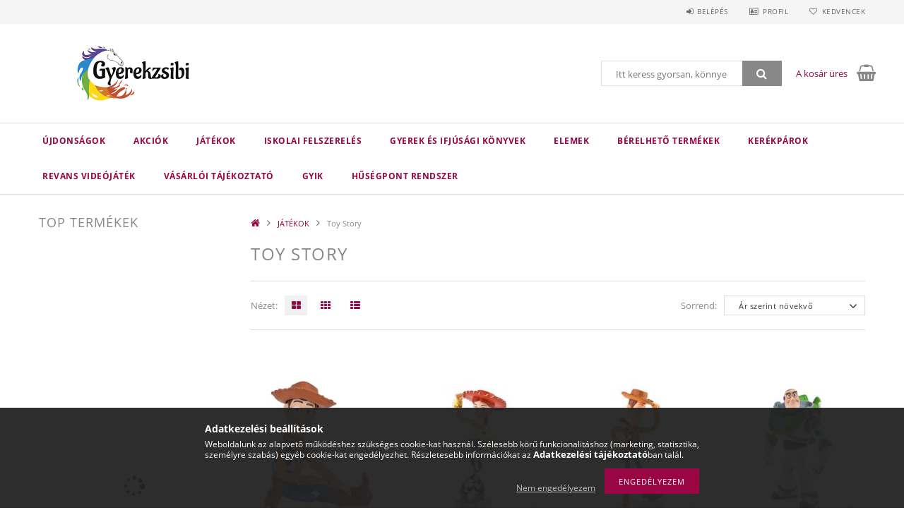

--- FILE ---
content_type: text/html; charset=UTF-8
request_url: https://gyerekzsibi.hu/spl/316560/Toy-Story
body_size: 22316
content:
<!DOCTYPE html>
<html lang="hu">
<head>
    <meta content="width=device-width, initial-scale=1.0" name="viewport">
    <link rel="preload" href="https://gyerekzsibi.hu/!common_design/own/fonts/opensans/OpenSans-Bold.woff2" as="font" type="font/woff2" crossorigin>
    <link rel="preload" href="https://gyerekzsibi.hu/!common_design/own/fonts/opensans/OpenSans-Regular.woff2" as="font" type="font/woff2" crossorigin>
    <link rel="preload" href="https://gyerekzsibi.hu/!common_design/own/fonts/opensans/opensans.400.700.min.css" as="style">
    <link rel="stylesheet" href="https://gyerekzsibi.hu/!common_design/own/fonts/opensans/opensans.400.700.min.css" media="print" onload="this.media='all'">
    <noscript>
        <link rel="stylesheet" href="https://gyerekzsibi.hu/!common_design/own/fonts/opensans/opensans.400.700.min.css">
    </noscript>
    <meta charset="utf-8">
<meta name="description" content="Toy Story , JÁTÉKOK, GYEREK ZSIBI - Minőségi játékok, új könyvek">
<meta name="robots" content="index, follow">
<meta http-equiv="X-UA-Compatible" content="IE=Edge">
<meta property="og:site_name" content="GYEREK ZSIBI - Minőségi játékok, új könyvek" />
<meta property="og:title" content="Toy Story - JÁTÉKOK - GYEREK ZSIBI - Minőségi játékok, új kö">
<meta property="og:description" content="Toy Story , JÁTÉKOK, GYEREK ZSIBI - Minőségi játékok, új könyvek">
<meta property="og:type" content="website">
<meta property="og:url" content="https://gyerekzsibi.hu/spl/316560/Toy-Story">
<meta property="fb:admins" content="100009839989312">
<meta name="mobile-web-app-capable" content="yes">
<meta name="apple-mobile-web-app-capable" content="yes">
<meta name="MobileOptimized" content="320">
<meta name="HandheldFriendly" content="true">

<title>Toy Story - JÁTÉKOK - GYEREK ZSIBI - Minőségi játékok, új kö</title>


<script>
var service_type="shop";
var shop_url_main="https://gyerekzsibi.hu";
var actual_lang="hu";
var money_len="0";
var money_thousend=" ";
var money_dec=",";
var shop_id=64486;
var unas_design_url="https:"+"/"+"/"+"gyerekzsibi.hu"+"/"+"!common_design"+"/"+"base"+"/"+"001501"+"/";
var unas_design_code='001501';
var unas_base_design_code='1500';
var unas_design_ver=3;
var unas_design_subver=4;
var unas_shop_url='https://gyerekzsibi.hu';
var responsive="yes";
var config_plus=new Array();
config_plus['product_tooltip']=1;
config_plus['cart_redirect']=1;
config_plus['money_type']='Ft';
config_plus['money_type_display']='Ft';
var lang_text=new Array();

var UNAS = UNAS || {};
UNAS.shop={"base_url":'https://gyerekzsibi.hu',"domain":'gyerekzsibi.hu',"username":'alfatoysstore.unas.hu',"id":64486,"lang":'hu',"currency_type":'Ft',"currency_code":'HUF',"currency_rate":'1',"currency_length":0,"base_currency_length":0,"canonical_url":'https://gyerekzsibi.hu/spl/316560/Toy-Story'};
UNAS.design={"code":'001501',"page":'art'};
UNAS.api_auth="5b9d18921de38c60eae5d3f2ade0e890";
UNAS.customer={"email":'',"id":0,"group_id":0,"without_registration":0};
UNAS.shop["category_id"]="316560";
UNAS.shop["only_private_customer_can_purchase"] = false;
 

UNAS.text = {
    "button_overlay_close": `Bezár`,
    "popup_window": `Felugró ablak`,
    "list": `lista`,
    "updating_in_progress": `frissítés folyamatban`,
    "updated": `frissítve`,
    "is_opened": `megnyitva`,
    "is_closed": `bezárva`,
    "deleted": `törölve`,
    "consent_granted": `hozzájárulás megadva`,
    "consent_rejected": `hozzájárulás elutasítva`,
    "field_is_incorrect": `mező hibás`,
    "error_title": `Hiba!`,
    "product_variants": `termék változatok`,
    "product_added_to_cart": `A termék a kosárba került`,
    "product_added_to_cart_with_qty_problem": `A termékből csak [qty_added_to_cart] [qty_unit] került kosárba`,
    "product_removed_from_cart": `A termék törölve a kosárból`,
    "reg_title_name": `Név`,
    "reg_title_company_name": `Cégnév`,
    "number_of_items_in_cart": `Kosárban lévő tételek száma`,
    "cart_is_empty": `A kosár üres`,
    "cart_updated": `A kosár frissült`,
    "mandatory": `Kötelező!`
};


UNAS.text["delete_from_compare"]= `Törlés összehasonlításból`;
UNAS.text["comparison"]= `Összehasonlítás`;

UNAS.text["delete_from_favourites"]= `Törlés a kedvencek közül`;
UNAS.text["add_to_favourites"]= `Kedvencekhez`;








window.lazySizesConfig=window.lazySizesConfig || {};
window.lazySizesConfig.loadMode=1;
window.lazySizesConfig.loadHidden=false;

window.dataLayer = window.dataLayer || [];
function gtag(){dataLayer.push(arguments)};
gtag('js', new Date());
</script>

<script src="https://gyerekzsibi.hu/!common_packages/jquery/jquery-3.2.1.js?mod_time=1682493235"></script>
<script src="https://gyerekzsibi.hu/!common_packages/jquery/plugins/migrate/migrate.js?mod_time=1682493235"></script>
<script src="https://gyerekzsibi.hu/!common_packages/jquery/plugins/tippy/popper-2.4.4.min.js?mod_time=1682493235"></script>
<script src="https://gyerekzsibi.hu/!common_packages/jquery/plugins/tippy/tippy-bundle.umd.min.js?mod_time=1682493235"></script>
<script src="https://gyerekzsibi.hu/!common_packages/jquery/plugins/autocomplete/autocomplete.js?mod_time=1751452520"></script>
<script src="https://gyerekzsibi.hu/!common_packages/jquery/plugins/cookie/cookie.js?mod_time=1682493235"></script>
<script src="https://gyerekzsibi.hu/!common_packages/jquery/plugins/tools/tools-1.2.7.js?mod_time=1682493235"></script>
<script src="https://gyerekzsibi.hu/!common_packages/jquery/plugins/lazysizes/lazysizes.min.js?mod_time=1682493235"></script>
<script src="https://gyerekzsibi.hu/!common_packages/jquery/own/shop_common/exploded/common.js?mod_time=1769410770"></script>
<script src="https://gyerekzsibi.hu/!common_packages/jquery/own/shop_common/exploded/common_overlay.js?mod_time=1754986321"></script>
<script src="https://gyerekzsibi.hu/!common_packages/jquery/own/shop_common/exploded/common_shop_popup.js?mod_time=1754991412"></script>
<script src="https://gyerekzsibi.hu/!common_packages/jquery/own/shop_common/exploded/common_start_checkout.js?mod_time=1752056293"></script>
<script src="https://gyerekzsibi.hu/!common_packages/jquery/own/shop_common/exploded/design_1500.js?mod_time=1725525511"></script>
<script src="https://gyerekzsibi.hu/!common_packages/jquery/own/shop_common/exploded/function_change_address_on_order_methods.js?mod_time=1752056293"></script>
<script src="https://gyerekzsibi.hu/!common_packages/jquery/own/shop_common/exploded/function_check_password.js?mod_time=1751452520"></script>
<script src="https://gyerekzsibi.hu/!common_packages/jquery/own/shop_common/exploded/function_check_zip.js?mod_time=1767692285"></script>
<script src="https://gyerekzsibi.hu/!common_packages/jquery/own/shop_common/exploded/function_compare.js?mod_time=1751452520"></script>
<script src="https://gyerekzsibi.hu/!common_packages/jquery/own/shop_common/exploded/function_customer_addresses.js?mod_time=1769410770"></script>
<script src="https://gyerekzsibi.hu/!common_packages/jquery/own/shop_common/exploded/function_delivery_point_select.js?mod_time=1751452520"></script>
<script src="https://gyerekzsibi.hu/!common_packages/jquery/own/shop_common/exploded/function_favourites.js?mod_time=1725525511"></script>
<script src="https://gyerekzsibi.hu/!common_packages/jquery/own/shop_common/exploded/function_infinite_scroll.js?mod_time=1758625001"></script>
<script src="https://gyerekzsibi.hu/!common_packages/jquery/own/shop_common/exploded/function_language_and_currency_change.js?mod_time=1751452520"></script>
<script src="https://gyerekzsibi.hu/!common_packages/jquery/own/shop_common/exploded/function_param_filter.js?mod_time=1764233414"></script>
<script src="https://gyerekzsibi.hu/!common_packages/jquery/own/shop_common/exploded/function_postsale.js?mod_time=1751452520"></script>
<script src="https://gyerekzsibi.hu/!common_packages/jquery/own/shop_common/exploded/function_product_print.js?mod_time=1725525511"></script>
<script src="https://gyerekzsibi.hu/!common_packages/jquery/own/shop_common/exploded/function_product_subscription.js?mod_time=1751452520"></script>
<script src="https://gyerekzsibi.hu/!common_packages/jquery/own/shop_common/exploded/function_recommend.js?mod_time=1751452520"></script>
<script src="https://gyerekzsibi.hu/!common_packages/jquery/own/shop_common/exploded/function_saved_cards.js?mod_time=1751452520"></script>
<script src="https://gyerekzsibi.hu/!common_packages/jquery/own/shop_common/exploded/function_saved_filter_delete.js?mod_time=1751452520"></script>
<script src="https://gyerekzsibi.hu/!common_packages/jquery/own/shop_common/exploded/function_search_smart_placeholder.js?mod_time=1751452520"></script>
<script src="https://gyerekzsibi.hu/!common_packages/jquery/own/shop_common/exploded/function_vote.js?mod_time=1725525511"></script>
<script src="https://gyerekzsibi.hu/!common_packages/jquery/own/shop_common/exploded/page_cart.js?mod_time=1767791926"></script>
<script src="https://gyerekzsibi.hu/!common_packages/jquery/own/shop_common/exploded/page_customer_addresses.js?mod_time=1768291152"></script>
<script src="https://gyerekzsibi.hu/!common_packages/jquery/own/shop_common/exploded/page_order_checkout.js?mod_time=1725525511"></script>
<script src="https://gyerekzsibi.hu/!common_packages/jquery/own/shop_common/exploded/page_order_details.js?mod_time=1725525511"></script>
<script src="https://gyerekzsibi.hu/!common_packages/jquery/own/shop_common/exploded/page_order_methods.js?mod_time=1760086915"></script>
<script src="https://gyerekzsibi.hu/!common_packages/jquery/own/shop_common/exploded/page_order_return.js?mod_time=1725525511"></script>
<script src="https://gyerekzsibi.hu/!common_packages/jquery/own/shop_common/exploded/page_order_send.js?mod_time=1725525511"></script>
<script src="https://gyerekzsibi.hu/!common_packages/jquery/own/shop_common/exploded/page_order_subscriptions.js?mod_time=1751452520"></script>
<script src="https://gyerekzsibi.hu/!common_packages/jquery/own/shop_common/exploded/page_order_verification.js?mod_time=1752056293"></script>
<script src="https://gyerekzsibi.hu/!common_packages/jquery/own/shop_common/exploded/page_product_details.js?mod_time=1751452520"></script>
<script src="https://gyerekzsibi.hu/!common_packages/jquery/own/shop_common/exploded/page_product_list.js?mod_time=1725525511"></script>
<script src="https://gyerekzsibi.hu/!common_packages/jquery/own/shop_common/exploded/page_product_reviews.js?mod_time=1751452520"></script>
<script src="https://gyerekzsibi.hu/!common_packages/jquery/own/shop_common/exploded/page_reg.js?mod_time=1756187461"></script>
<script src="https://gyerekzsibi.hu/!common_packages/jquery/plugins/hoverintent/hoverintent.js?mod_time=1682493235"></script>
<script src="https://gyerekzsibi.hu/!common_packages/jquery/own/shop_tooltip/shop_tooltip.js?mod_time=1753441722"></script>
<script src="https://gyerekzsibi.hu/!common_packages/jquery/plugins/waypoints/waypoints-4.0.0.js?mod_time=1682493235"></script>
<script src="https://gyerekzsibi.hu/!common_packages/jquery/plugins/responsive_menu/responsive_menu-unas.js?mod_time=1682493235"></script>
<script src="https://gyerekzsibi.hu/!common_packages/jquery/plugins/simplyscroll/simplyscroll.js?mod_time=1682493235"></script>
<script src="https://gyerekzsibi.hu/!common_packages/jquery/plugins/slick/slick.js?mod_time=1682493235"></script>
<script src="https://gyerekzsibi.hu/!common_packages/jquery/plugins/perfectscrollbar/perfect-scrollbar.jquery.min.js?mod_time=1682493235"></script>

<link href="https://gyerekzsibi.hu/!common_packages/jquery/plugins/autocomplete/autocomplete.css?mod_time=1682493235" rel="stylesheet" type="text/css">
<link href="https://gyerekzsibi.hu/!common_design/base/001500/css/common.css?mod_time=1763385135" rel="stylesheet" type="text/css">
<link href="https://gyerekzsibi.hu/!common_design/base/001500/css/page_artlist_1.css?mod_time=1696404466" rel="stylesheet" type="text/css">
<link href="https://gyerekzsibi.hu/!common_design/base/001501/css/custom.css?mod_time=1751873333" rel="stylesheet" type="text/css">

<link href="https://gyerekzsibi.hu/spl/316560/Toy-Story" rel="canonical">
    <link id="favicon-32x32" rel="icon" type="image/png" href="https://gyerekzsibi.hu/!common_design/own/image/favicon_32x32.png" sizes="32x32">
    <link id="favicon-192x192" rel="icon" type="image/png" href="https://gyerekzsibi.hu/!common_design/own/image/favicon_192x192.png" sizes="192x192">
            <link rel="apple-touch-icon" href="https://gyerekzsibi.hu/!common_design/own/image/favicon_32x32.png" sizes="32x32">
        <link rel="apple-touch-icon" href="https://gyerekzsibi.hu/!common_design/own/image/favicon_192x192.png" sizes="192x192">
        <script>
        var google_consent=1;
    
        gtag('consent', 'default', {
           'ad_storage': 'denied',
           'ad_user_data': 'denied',
           'ad_personalization': 'denied',
           'analytics_storage': 'denied',
           'functionality_storage': 'denied',
           'personalization_storage': 'denied',
           'security_storage': 'granted'
        });

    
        gtag('consent', 'update', {
           'ad_storage': 'denied',
           'ad_user_data': 'denied',
           'ad_personalization': 'denied',
           'analytics_storage': 'denied',
           'functionality_storage': 'denied',
           'personalization_storage': 'denied',
           'security_storage': 'granted'
        });

        </script>
    
    
    
    



    
        <style>
        
            
                .header_logo_img-container img {
                    position: absolute;
                    left: 0;
                    right: 0;
                    bottom: 0;
                    top: 0;
                }
                .header_logo_1_img-wrapper {
                    padding-top: calc(200 / 600 * 100%);
                    position: relative;
                }
                .header_logo_img-wrap-1 {
                    max-width: 100%;
                    width: 600px;
                    margin: 0 auto;
                }
                
                    @media (max-width: 1023.8px) {
                        .header_logo_1_img-wrapper {
                            padding-top: calc(200 / 600 * 100%);
                        }
                        .header_logo_img-wrap-1 {
                            width: 600px;
                        }
                    }
                
                
                    @media (max-width: 767.8px){
                        .header_logo_1_img-wrapper {
                            padding-top: calc(200 / 600 * 100%);
                        }
                        .header_logo_img-wrap-1 {
                            width: 600px;
                        }
                    }
                
                
                    @media (max-width: 479.8px){
                        .header_logo_1_img-wrapper {
                            padding-top: calc(200 / 600 * 100%);
                        }
                        .header_logo_img-wrap-1 {
                            width: 600px;
                        }
                    }
                
            
        
    </style>
    

    


    
    
    
    
    
    
</head>

<body class='design_ver3 design_subver1 design_subver2 design_subver3 design_subver4' id="ud_shop_art">
<div id="image_to_cart" style="display:none; position:absolute; z-index:100000;"></div>
<div class="overlay_common overlay_warning" id="overlay_cart_add"></div>
<script>$(document).ready(function(){ overlay_init("cart_add",{"onBeforeLoad":false}); });</script>
<div class="overlay_common overlay_dialog" id="overlay_save_filter"></div>
<script>$(document).ready(function(){ overlay_init("save_filter",{"closeOnEsc":true,"closeOnClick":true}); });</script>
<div id="overlay_login_outer"></div>	
	<script>
	$(document).ready(function(){
	    var login_redir_init="";

		$("#overlay_login_outer").overlay({
			onBeforeLoad: function() {
                var login_redir_temp=login_redir_init;
                if (login_redir_act!="") {
                    login_redir_temp=login_redir_act;
                    login_redir_act="";
                }

									$.ajax({
						type: "GET",
						async: true,
						url: "https://gyerekzsibi.hu/shop_ajax/ajax_popup_login.php",
						data: {
							shop_id:"64486",
							lang_master:"hu",
                            login_redir:login_redir_temp,
							explicit:"ok",
							get_ajax:"1"
						},
						success: function(data){
							$("#overlay_login_outer").html(data);
							if (unas_design_ver >= 5) $("#overlay_login_outer").modal('show');
							$('#overlay_login1 input[name=shop_pass_login]').keypress(function(e) {
								var code = e.keyCode ? e.keyCode : e.which;
								if(code.toString() == 13) {		
									document.form_login_overlay.submit();		
								}	
							});	
						}
					});
								},
			top: 50,
			mask: {
	color: "#000000",
	loadSpeed: 200,
	maskId: "exposeMaskOverlay",
	opacity: 0.7
},
			closeOnClick: (config_plus['overlay_close_on_click_forced'] === 1),
			onClose: function(event, overlayIndex) {
				$("#login_redir").val("");
			},
			load: false
		});
		
			});
	function overlay_login() {
		$(document).ready(function(){
			$("#overlay_login_outer").overlay().load();
		});
	}
	function overlay_login_remind() {
        if (unas_design_ver >= 5) {
            $("#overlay_remind").overlay().load();
        } else {
            $(document).ready(function () {
                $("#overlay_login_outer").overlay().close();
                setTimeout('$("#overlay_remind").overlay().load();', 250);
            });
        }
	}

    var login_redir_act="";
    function overlay_login_redir(redir) {
        login_redir_act=redir;
        $("#overlay_login_outer").overlay().load();
    }
	</script>  
	<div class="overlay_common overlay_info" id="overlay_remind"></div>
<script>$(document).ready(function(){ overlay_init("remind",[]); });</script>

	<script>
    	function overlay_login_error_remind() {
		$(document).ready(function(){
			load_login=0;
			$("#overlay_error").overlay().close();
			setTimeout('$("#overlay_remind").overlay().load();', 250);	
		});
	}
	</script>  
	<div class="overlay_common overlay_info" id="overlay_newsletter"></div>
<script>$(document).ready(function(){ overlay_init("newsletter",[]); });</script>

<script>
function overlay_newsletter() {
    $(document).ready(function(){
        $("#overlay_newsletter").overlay().load();
    });
}
</script>
<div class="overlay_common overlay_error" id="overlay_script"></div>
<script>$(document).ready(function(){ overlay_init("script",[]); });</script>
    <script>
    $(document).ready(function() {
        $.ajax({
            type: "GET",
            url: "https://gyerekzsibi.hu/shop_ajax/ajax_stat.php",
            data: {master_shop_id:"64486",get_ajax:"1"}
        });
    });
    </script>
    
<div id="responsive_cat_menu"><div id="responsive_cat_menu_content"><script>var responsive_menu='$(\'#responsive_cat_menu ul\').responsive_menu({ajax_type: "GET",ajax_param_str: "cat_key|aktcat",ajax_url: "https://gyerekzsibi.hu/shop_ajax/ajax_box_cat.php",ajax_data: "master_shop_id=64486&lang_master=hu&get_ajax=1&type=responsive_call&box_var_name=shop_cat&box_var_already=no&box_var_responsive=yes&box_var_section=content&box_var_highlight=yes&box_var_type=normal&box_var_multilevel_id=responsive_cat_menu",menu_id: "responsive_cat_menu"});'; </script><div class="responsive_menu"><div class="responsive_menu_nav"><div class="responsive_menu_navtop"><div class="responsive_menu_back "></div><div class="responsive_menu_title ">&nbsp;</div><div class="responsive_menu_close "></div></div><div class="responsive_menu_navbottom"></div></div><div class="responsive_menu_content"><ul style="display:none;"><li><a href="https://gyerekzsibi.hu/shop_artspec.php?artspec=2" class="text_small">Újdonságok</a></li><li><a href="https://gyerekzsibi.hu/shop_artspec.php?artspec=1" class="text_small">Akciók</a></li><li class="active_menu"><div class="next_level_arrow"></div><span class="ajax_param">139454|316560</span><a href="https://gyerekzsibi.hu/sct/139454/JATEKOK" class="text_small has_child resp_clickable" onclick="return false;">JÁTÉKOK</a></li><li><div class="next_level_arrow"></div><span class="ajax_param">484507|316560</span><a href="https://gyerekzsibi.hu/iskolaszerek" class="text_small has_child resp_clickable" onclick="return false;">ISKOLAI FELSZERELÉS</a></li><li><span class="ajax_param">325817|316560</span><a href="https://gyerekzsibi.hu/spl/325817/Gyerek-es-Ifjusagi-Konyvek" class="text_small resp_clickable" onclick="return false;">Gyerek és Ifjúsági Könyvek</a></li><li><span class="ajax_param">436984|316560</span><a href="https://gyerekzsibi.hu/spl/436984/ELEMEK" class="text_small resp_clickable" onclick="return false;">ELEMEK</a></li><li><div class="next_level_arrow"></div><span class="ajax_param">100230|316560</span><a href="https://gyerekzsibi.hu/sct/100230/Berelheto-termekek" class="text_small has_child resp_clickable" onclick="return false;">Bérelhető termékek</a></li><li><span class="ajax_param">703924|316560</span><a href="https://gyerekzsibi.hu/Kerekparok" class="text_small resp_clickable" onclick="return false;">Kerékpárok</a></li><li><span class="ajax_param">912430|316560</span><a href="https://gyerekzsibi.hu/Revans-Videojatek" class="text_small resp_clickable" onclick="return false;">Revans Videójáték</a></li><li class="responsive_menu_item_page"><span class="ajax_param">9999999585323|1</span><a href="https://gyerekzsibi.hu/fogyaszto-barat" class="text_small responsive_menu_page resp_clickable" onclick="return false;" target="_top">Vásárlói tájékoztató</a></li><li class="responsive_menu_item_page"><span class="ajax_param">9999999827977|1</span><a href="https://gyerekzsibi.hu/gyik" class="text_small responsive_menu_page resp_clickable" onclick="return false;" target="_top">GYIK</a></li><li class="responsive_menu_item_page"><span class="ajax_param">9999999268573|1</span><a href="https://gyerekzsibi.hu/husegpont" class="text_small responsive_menu_page resp_clickable" onclick="return false;" target="_top">Hűségpont rendszer</a></li></ul></div></div></div></div>
<div id="filter_mobile">
	<div class="filter_mobile_head">
	    <div class="filter_mobile_title"></div>
    	<div id="filter_mobile_close"></div>
    	<div class="clear_fix"></div>
    </div>
    <div class="filter_mobile_content product-filter__content"></div>
</div>

<div id="container">
	

    <div id="header">
    	<div id="header_top">
        	<div id="header_top_wrap" class="row">
                <div id="money_lang" class="col-sm-4">                  
                    <div id="lang"></div>
                    <div id="money"></div>
                    <div class="clear_fix"></div>
                </div>
                <div class="col-sm-2"></div>
                <div id="header_menu" class="col-sm-6">
                	<ul class="list-inline">
	                    <li class="list-inline-item login">
    
        
            
                <script>
                    function overlay_login() {
                        $(document).ready(function(){
                            $("#overlay_login_outer").overlay().load();
                        });
                    }
                </script>
                <a href="javascript:overlay_login();" class="menu_login">Belépés</a>
            

            
        

        

        

        

    
</li>
        	            <li class="list-inline-item profil"><a href="https://gyerekzsibi.hu/shop_order_track.php">Profil</a></li>
                        <li class="list-inline-item fav"><a href="https://gyerekzsibi.hu/shop_order_track.php?tab=favourites">Kedvencek</a></li>
                        <li class="list-inline-item saved_filters"></li>
                        <li class="list-inline-item compare"><div id='box_compare_content'>

	
    
    <script>
	$(document).ready(function(){ $("#box_container_shop_compare").css("display","none"); });</script>

    

</div>
</li>
                    </ul>
                </div>
                <div class="clear_fix"></div>
        	</div>
        </div>
        
    	<div id="header_content">
        	<div id="header_content_wrap">
                <div id="logo">



    

    
        <div id="header_logo_img" class="js-element header_logo_img-container" data-element-name="header_logo">
            
                
                    <div class="header_logo_img-wrap header_logo_img-wrap-1">
                        <div class="header_logo_1_img-wrapper">
                            
                            <picture>
                                
                                <source media="(max-width: 479.8px)" srcset="https://gyerekzsibi.hu/!common_design/custom/alfatoysstore.unas.hu/element/layout_hu_header_logo-300x100_1_default.jpg?time=1615300687, https://gyerekzsibi.hu/!common_design/custom/alfatoysstore.unas.hu/element/layout_hu_header_logo-300x100_1_default_retina.jpg?time=1615300687 2x">
                                <source media="(max-width: 767.8px)" srcset="https://gyerekzsibi.hu/!common_design/custom/alfatoysstore.unas.hu/element/layout_hu_header_logo-300x100_1_default.jpg?time=1615300687, https://gyerekzsibi.hu/!common_design/custom/alfatoysstore.unas.hu/element/layout_hu_header_logo-300x100_1_default_retina.jpg?time=1615300687 2x">
                                <source media="(max-width: 1023.8px)" srcset="https://gyerekzsibi.hu/!common_design/custom/alfatoysstore.unas.hu/element/layout_hu_header_logo-300x100_1_default.jpg?time=1615300687, https://gyerekzsibi.hu/!common_design/custom/alfatoysstore.unas.hu/element/layout_hu_header_logo-300x100_1_default_retina.jpg?time=1615300687 2x">
                                <img fetchpriority="high" width="600" height="200"
                                     src="https://gyerekzsibi.hu/!common_design/custom/alfatoysstore.unas.hu/element/layout_hu_header_logo-300x100_1_default.jpg?time=1615300687" alt="GYEREK ZSIBI - Minőségi játékok, új könyvek"
                                     
                                     srcset="https://gyerekzsibi.hu/!common_design/custom/alfatoysstore.unas.hu/element/layout_hu_header_logo-300x100_1_default_retina.jpg?time=1615300687 2x"
                                     
                                >
                            </picture>
                            
                        </div>
                    </div>
                
                
            
        </div>
    

</div>
                <div id="header_banner"></div>
                <div id="header_content_right">
	                <div id="search"><div id="box_search_content" class="box_content browser-is-chrome">
    <form name="form_include_search" id="form_include_search" action="https://gyerekzsibi.hu/shop_search.php" method="get">
        <div class="box_search_field">
            <input data-stay-visible-breakpoint="1000" name="search" id="box_search_input" type="text" pattern=".{3,100}"
                   maxlength="100" class="text_small ac_input js-search-input" title="Hosszabb kereső kifejezést írjon be!"
                   placeholder="Itt keress gyorsan, könnyedén..." autocomplete="off"
                   required
            >
        </div>
        <button class="box_search_button fa fa-search" type="submit" title="Keresés"></button>
    </form>
</div>
<script>
/* CHECK SEARCH INPUT CONTENT  */
function checkForInput(element) {
    let thisEl = $(element);
    let tmpval = thisEl.val();
    thisEl.toggleClass('not-empty', tmpval.length >= 1);
    thisEl.toggleClass('search-enable', tmpval.length >= 3);
}
/* CHECK SEARCH INPUT CONTENT  */
$('#box_search_input').on('blur change keyup', function() {
    checkForInput(this);
});
</script>
<script>
    $(document).ready(function(){
        $(document).on('smartSearchInputLoseFocus', function(){
            if ($('.js-search-smart-autocomplete').length>0) {
                setTimeout(function () {
                    let height = $(window).height() - ($('.js-search-smart-autocomplete').offset().top - $(window).scrollTop()) - 20;
                    $('.search-smart-autocomplete').css('max-height', height + 'px');
                }, 300);
            }
        });
    });
</script></div>
                    <div id="cart"><div id='box_cart_content' class='box_content'>




<div id="box_cart_content_full">
    <div class='box_cart_item'>
        <a href="https://gyerekzsibi.hu/shop_cart.php">
    
                
    
                
                    <span class='box_cart_empty'>A kosár üres</span>
                    
                
    
        </a>
    </div>
    
    	
    
</div>


<div class="box_cart_itemlist">
    
    <div class="box_cart_itemlist_list">
        
    </div>
    
    
    <div class="box_cart_sum_row">
        
            <div class='box_cart_price_label'>Összesen:</div>
        
        
            <div class='box_cart_price'><span class='text_color_fault'>0 Ft</span></div>
        
        <div class='clear_fix'></div>
	</div>

    
    <div class='box_cart_button'><input name="Button" type="button" value="Megrendelés" onclick="location.href='https://gyerekzsibi.hu/shop_cart.php'"></div>
    
    
</div>



</div>


    <script>
        $("#box_cart_content_full").click(function() {
            document.location.href="https://gyerekzsibi.hu/shop_cart.php";
        });
		$(document).ready (function() {
			$('#cart').hoverIntent({
                over: function () {
                    $(this).find('.box_cart_itemlist').stop(true).slideDown(400, function () {
                        $('.box_cart_itemlist_list').perfectScrollbar();
                    });
                },
                out: function () {
                    $(this).find('.box_cart_itemlist').slideUp(400);
                },
                interval: 100,
                sensitivity: 6,
                timeout: 1000
            });
		});
    </script>
</div>
                </div>
                <div class="clear_fix"></div>
        	</div>
        </div>	
        
        <div id="header_bottom">
        	<div id="header_bottom_wrap">
               	<ul id="mainmenu">
                	
<li class="catmenu_spec" data-id="new">
    <a href="https://gyerekzsibi.hu/shop_artspec.php?artspec=2">Újdonságok</a>

    
</li>

<li class="catmenu_spec" data-id="akcio">
    <a href="https://gyerekzsibi.hu/shop_artspec.php?artspec=1">Akciók</a>

    
</li>

<li data-id="139454">
    <a href="https://gyerekzsibi.hu/sct/139454/JATEKOK">JÁTÉKOK</a>

    
	<div class="catmenu_lvl2_outer">
        <ul class="catmenu_lvl2 ">
        	
	
	<li data-id="467820">
    	<a href="https://gyerekzsibi.hu/spl/467820/Jurassic-World">Jurassic World</a>
		
	</li>
	
	<li data-id="121027">
    	<a href="https://gyerekzsibi.hu/Collecta">Collecta</a>
		


<ul class="catmenu_lvl3"> 
	
	<li data-id="500876">
    	<a href="https://gyerekzsibi.hu/Dinoszauruszok">Dinoszauruszok</a>
	</li>
	
	<li data-id="961151">
    	<a href="https://gyerekzsibi.hu/Kutyak">Kutyák</a>
	</li>
	
	<li data-id="827183">
    	<a href="https://gyerekzsibi.hu/Cicak">Cicák</a>
	</li>
	
	<li data-id="143286">
    	<a href="https://gyerekzsibi.hu/spl/143286/Lovak">Lovak</a>
	</li>
	
	<li data-id="213340">
    	<a href="https://gyerekzsibi.hu/Szarazfoldi-Allatok">Szárazföldi Állatok</a>
	</li>
	
    
    <li class="catmenu_more"><a href="https://gyerekzsibi.hu/Collecta">Több</a></li>
    

</ul>

	</li>
	
	<li data-id="590348">
    	<a href="https://gyerekzsibi.hu/spl/590348/Harry-Potter">Harry Potter</a>
		
	</li>
	
	<li data-id="906040">
    	<a href="https://gyerekzsibi.hu/spl/906040/Igy-neveld-a-sarkanyod-Kilencek-Birodalma">Így neveld a sárkányod - Kilencek Birodalma</a>
		
	</li>
	
	<li data-id="993662">
    	<a href="https://gyerekzsibi.hu/spl/993662/Miraculous-Katicabogar-es-Fekete-macska">Miraculous - Katicabogár és Fekete macska</a>
		
	</li>
	
	<li data-id="255720">
    	<a href="https://gyerekzsibi.hu/spl/255720/Mancs-orjarat">Mancs őrjárat</a>
		
	</li>
	
	<li data-id="829737">
    	<a href="https://gyerekzsibi.hu/spl/829737/Rusty-Rivets">Rusty Rivets</a>
		
	</li>
	
	<li data-id="938853">
    	<a href="https://gyerekzsibi.hu/Polly-Pocket">Polly Pocket</a>
		
	</li>
	
	<li data-id="207372">
    	<a href="https://gyerekzsibi.hu/spl/207372/Vaiana">Vaiana</a>
		
	</li>
	
	<li data-id="902780">
    	<a href="https://gyerekzsibi.hu/spl/902780/Dragon-Ball">Dragon Ball</a>
		
	</li>
	
	<li data-id="197203">
    	<a href="https://gyerekzsibi.hu/spl/197203/Enchantimals">Enchantimals</a>
		
	</li>
	
	<li data-id="150499">
    	<a href="https://gyerekzsibi.hu/Stranger-Things2">Stranger Things</a>
		
	</li>
	
	<li data-id="316502">
    	<a href="https://gyerekzsibi.hu/spl/316502/Verdak-Cars">Verdák - Cars</a>
		
	</li>
	
	<li data-id="307079">
    	<a href="https://gyerekzsibi.hu/Fisher-Price-Little-People">Fisher Price - Little People</a>
		
	</li>
	
	<li data-id="209201">
    	<a href="https://gyerekzsibi.hu/spl/209201/Pokemon">Pokemon</a>
		
	</li>
	
	<li data-id="577744">
    	<a href="https://gyerekzsibi.hu/spl/577744/Batman">Batman</a>
		
	</li>
	
	<li data-id="272098">
    	<a href="https://gyerekzsibi.hu/spl/272098/Szuperhosok">Szuperhősök</a>
		
	</li>
	
	<li data-id="735967">
    	<a href="https://gyerekzsibi.hu/spl/735967/Pokember">Pókember</a>
		
	</li>
	
	<li data-id="751879">
    	<a href="https://gyerekzsibi.hu/En-Kicsi-ponim">Én kicsi pónim</a>
		
	</li>
	
	<li data-id="710225">
    	<a href="https://gyerekzsibi.hu/Matchbox">Matchbox</a>
		
	</li>
	
	<li data-id="824157">
    	<a href="https://gyerekzsibi.hu/Maisto-Majorette-Bburago">Maisto, Majorette, Bburago egyéb</a>
		
	</li>
	
	<li data-id="552428">
    	<a href="https://gyerekzsibi.hu/spl/552428/Hot-Wheels">Hot Wheels</a>
		
	</li>
	
	<li data-id="886458">
    	<a href="https://gyerekzsibi.hu/spl/886458/Rainbow-High">Rainbow High</a>
		
	</li>
	
	<li data-id="284746">
    	<a href="https://gyerekzsibi.hu/spl/284746/Tuzolto-Sam">Tűzoltó Sam</a>
		
	</li>
	
	<li data-id="905666">
    	<a href="https://gyerekzsibi.hu/Osszerakhato-jatekok">Összerakható játékok</a>
		
	</li>
	
	<li data-id="131110">
    	<a href="https://gyerekzsibi.hu/spl/131110/Lang-es-a-Szuperverdak">Láng és a Szuperverdák</a>
		
	</li>
	
	<li data-id="200874">
    	<a href="https://gyerekzsibi.hu/Gabi-Babahaza">Gabi Babaháza</a>
		
	</li>
	
	<li data-id="332792">
    	<a href="https://gyerekzsibi.hu/spl/332792/Jegvarazs-Frozen">Jégvarázs - Frozen</a>
		
	</li>
	
	<li data-id="678773">
    	<a href="https://gyerekzsibi.hu/Star-Wars">Star Wars</a>
		
	</li>
	
	<li data-id="578916">
    	<a href="https://gyerekzsibi.hu/NA-NA-NA">NA! NA! NA!</a>
		
	</li>
	
	<li data-id="401288">
    	<a href="https://gyerekzsibi.hu/spl/401288/Lol-Meglepetes-termekek">Lol Meglepetés termékek</a>
		
	</li>
	
	<li data-id="666765">
    	<a href="https://gyerekzsibi.hu/spl/666765/Bogyo-es-Baboca">Bogyó és Babóca</a>
		
	</li>
	
	<li data-id="305837">
    	<a href="https://gyerekzsibi.hu/spl/305837/Barbie-es-Steffi">Barbie és Steffi </a>
		
	</li>
	
	<li data-id="565431">
    	<a href="https://gyerekzsibi.hu/Monster-High">Monster High</a>
		
	</li>
	
	<li data-id="840965">
    	<a href="https://gyerekzsibi.hu/Minecraft">Minecraft</a>
		
	</li>
	
	<li data-id="682690">
    	<a href="https://gyerekzsibi.hu/POP">POP!</a>
		
	</li>
	
	<li data-id="917151">
    	<a href="https://gyerekzsibi.hu/Thomas-es-baratai">Thomas és barátai</a>
		
	</li>
	
	<li data-id="190630">
    	<a href="https://gyerekzsibi.hu/spl/190630/Hercegnok">Hercegnők</a>
		
	</li>
	
	<li data-id="609702">
    	<a href="https://gyerekzsibi.hu/Lilo-es-Stitch">Lilo és Stitch</a>
		
	</li>
	
	<li data-id="656393">
    	<a href="https://gyerekzsibi.hu/spl/656393/Bakugan">Bakugan</a>
		
	</li>
	
	<li data-id="837144">
    	<a href="https://gyerekzsibi.hu/spl/837144/Llorens-babak">Llorens babák</a>
		
	</li>
	
	<li data-id="348361">
    	<a href="https://gyerekzsibi.hu/spl/348361/Peppa">Peppa</a>
		
	</li>
	
	<li data-id="735081">
    	<a href="https://gyerekzsibi.hu/spl/735081/Baba-Keszsegfejleszto-jatekok">Baba Készségfejlesztő játékok</a>
		
	</li>
	
	<li data-id="390291">
    	<a href="https://gyerekzsibi.hu/spl/390291/Interaktiv-jatekok">Interaktív játékok</a>
		
	</li>
	
	<li data-id="735359">
    	<a href="https://gyerekzsibi.hu/spl/735359/Sonic">Sonic</a>
		
	</li>
	
	<li data-id="338795">
    	<a href="https://gyerekzsibi.hu/Wall-e">Wall-e</a>
		
	</li>
	
	<li data-id="346208">
    	<a href="https://gyerekzsibi.hu/Focistak">Focisták</a>
		
	</li>
	
	<li data-id="316560">
    	<a href="https://gyerekzsibi.hu/spl/316560/Toy-Story">Toy Story </a>
		
	</li>
	
	<li data-id="242394">
    	<a href="https://gyerekzsibi.hu/Cry-Babies">Cry Babies</a>
		
	</li>
	
	<li data-id="405016">
    	<a href="https://gyerekzsibi.hu/Bing-nyuszi">Bing nyuszi</a>
		
	</li>
	
	<li data-id="753982">
    	<a href="https://gyerekzsibi.hu/spl/753982/Szereles-Barkacsolas">Szerelés, Barkácsolás</a>
		
	</li>
	
	<li data-id="380119">
    	<a href="https://gyerekzsibi.hu/spl/380119/Lany-jatekok">Lány játékok</a>
		
	</li>
	
	<li data-id="782173">
    	<a href="https://gyerekzsibi.hu/spl/782173/Sminkek-Babafejek-Nyaklancok-es-karkotok">Sminkek, Babafejek, Nyakláncok és karkötők</a>
		
	</li>
	
	<li data-id="401742">
    	<a href="https://gyerekzsibi.hu/Minden-ami-Matrica">Minden ami Matrica</a>
		
	</li>
	
	<li data-id="916750">
    	<a href="https://gyerekzsibi.hu/Bullyland-figurak">Bullyland figurák</a>
		
	</li>
	
	<li data-id="961863">
    	<a href="https://gyerekzsibi.hu/spl/961863/Tini-Nindzsa-Teknoc">Tini Nindzsa Teknőc</a>
		
	</li>
	
	<li data-id="880982">
    	<a href="https://gyerekzsibi.hu/Sailor-Moon">Sailor Moon</a>
		
	</li>
	
	<li data-id="672596">
    	<a href="https://gyerekzsibi.hu/Tomlocok-es-Sarkanyok">Tömlöcök és Sárkányok</a>
		
	</li>
	
	<li data-id="266575">
    	<a href="https://gyerekzsibi.hu/spl/266575/Munkagepek-Traktorok-Jarmuvek">Munkagépek Traktorok Járművek</a>
		
	</li>
	
	<li data-id="803729">
    	<a href="https://gyerekzsibi.hu/spl/803729/Udvari-Es-Homokozo-Jatekok">Udvari És Homokozó Játékok</a>
		
	</li>
	
	<li data-id="228763">
    	<a href="https://gyerekzsibi.hu/spl/228763/Tetovalasok">Tetoválások</a>
		
	</li>
	
	<li data-id="542281">
    	<a href="https://gyerekzsibi.hu/sct/542281/Kreativ-es-Keszsegfejlesztok">Kreatív és Készségfejlesztők</a>
		


<ul class="catmenu_lvl3"> 
	
	<li data-id="725043">
    	<a href="https://gyerekzsibi.hu/spl/725043/Nyomdak">Nyomdák</a>
	</li>
	
	<li data-id="577954">
    	<a href="https://gyerekzsibi.hu/spl/577954/Potyik">Pötyik</a>
	</li>
	
	<li data-id="665548">
    	<a href="https://gyerekzsibi.hu/spl/665548/Vasalhato-Gyongyok">Vasalható Gyöngyök</a>
	</li>
	
	<li data-id="853955">
    	<a href="https://gyerekzsibi.hu/spl/853955/Fejleszto-Oktato-termekek">Fejlesztő, Oktató termékek</a>
	</li>
	
	<li data-id="193317">
    	<a href="https://gyerekzsibi.hu/spl/193317/Kreativ-Keszletek">Kreatív Készletek</a>
	</li>
	
    
    <li class="catmenu_more"><a href="https://gyerekzsibi.hu/sct/542281/Kreativ-es-Keszsegfejlesztok">Több</a></li>
    

</ul>

	</li>
	
	<li data-id="279070">
    	<a href="https://gyerekzsibi.hu/sct/279070/Fajatekok">Fajátékok</a>
		


<ul class="catmenu_lvl3"> 
	
	<li data-id="112569">
    	<a href="https://gyerekzsibi.hu/spl/112569/Konyhak-es-kiegeszitoi-fabol">Konyhák és kiegészítői fából</a>
	</li>
	
	<li data-id="297915">
    	<a href="https://gyerekzsibi.hu/spl/297915/Autok-parkolohazak">Autók, parkolóházak</a>
	</li>
	
	<li data-id="123680">
    	<a href="https://gyerekzsibi.hu/spl/123680/Babahazak-lovardak-farmok">Babaházak, lovardák, farmok</a>
	</li>
	
	<li data-id="970455">
    	<a href="https://gyerekzsibi.hu/spl/970455/Baba-Keszsegfejlesztok">Baba Készségfejlesztők</a>
	</li>
	
	<li data-id="271392">
    	<a href="https://gyerekzsibi.hu/spl/271392/Szerepjatekok">Szerepjátékok</a>
	</li>
	
    
    <li class="catmenu_more"><a href="https://gyerekzsibi.hu/sct/279070/Fajatekok">Több</a></li>
    

</ul>

	</li>
	
	<li data-id="427354">
    	<a href="https://gyerekzsibi.hu/sct/427354/Minden-ami-LEGO">Minden ami LEGO</a>
		


<ul class="catmenu_lvl3"> 
	
	<li data-id="534475">
    	<a href="https://gyerekzsibi.hu/spl/534475/Lego-City">Lego City</a>
	</li>
	
	<li data-id="142064">
    	<a href="https://gyerekzsibi.hu/spl/142064/Lego-Jurassic-World">Lego Jurassic World</a>
	</li>
	
	<li data-id="579811">
    	<a href="https://gyerekzsibi.hu/spl/579811/Lego-Super-Heros">Lego Super Heros</a>
	</li>
	
	<li data-id="907274">
    	<a href="https://gyerekzsibi.hu/spl/907274/Lego-Vidiyo">Lego Vidiyo</a>
	</li>
	
	<li data-id="834649">
    	<a href="https://gyerekzsibi.hu/spl/834649/Lego-Harry-Potter">Lego Harry Potter</a>
	</li>
	
    
    <li class="catmenu_more"><a href="https://gyerekzsibi.hu/sct/427354/Minden-ami-LEGO">Több</a></li>
    

</ul>

	</li>
	
	<li data-id="218601">
    	<a href="https://gyerekzsibi.hu/sct/218601/Epito-Magneses-epitoHomok-Gyurma-Sima-Gyurma-Intel">Építő, Mágneses építő,Homok Gyurma, Sima Gyurma, Intelligens gyurma</a>
		


<ul class="catmenu_lvl3"> 
	
	<li data-id="281079">
    	<a href="https://gyerekzsibi.hu/spl/281079/Homok-Gyurma">Homok Gyurma</a>
	</li>
	
	<li data-id="918096">
    	<a href="https://gyerekzsibi.hu/spl/918096/Epito-jatekok">Építő játékok</a>
	</li>
	
	<li data-id="701467">
    	<a href="https://gyerekzsibi.hu/spl/701467/Gyurma">Gyurma</a>
	</li>
	
    

</ul>

	</li>
	
	<li data-id="327068">
    	<a href="https://gyerekzsibi.hu/sct/327068/Plussok">Plüssök</a>
		


<ul class="catmenu_lvl3"> 
	
	<li data-id="912143">
    	<a href="https://gyerekzsibi.hu/spl/912143/Mesefigurak">Mesefigurák</a>
	</li>
	
	<li data-id="894225">
    	<a href="https://gyerekzsibi.hu/spl/894225/Plussok">Plüssök</a>
	</li>
	
    

</ul>

	</li>
	
	<li data-id="814445">
    	<a href="https://gyerekzsibi.hu/sct/814445/Tarsasok">Társasok</a>
		


<ul class="catmenu_lvl3"> 
	
	<li data-id="423105">
    	<a href="https://gyerekzsibi.hu/spl/423105/Dobokocka">Dobókocka</a>
	</li>
	
    

</ul>

	</li>
	

        </ul>
        
	</div>
    
</li>

<li data-id="484507">
    <a href="https://gyerekzsibi.hu/iskolaszerek">ISKOLAI FELSZERELÉS</a>

    
	<div class="catmenu_lvl2_outer">
        <ul class="catmenu_lvl2 ">
        	
	
	<li data-id="315917">
    	<a href="https://gyerekzsibi.hu/sct/315917/IROSZEREK">ÍRÓSZEREK</a>
		


<ul class="catmenu_lvl3"> 
	
	<li data-id="494052">
    	<a href="https://gyerekzsibi.hu/spl/494052/GRAFIT-ES-SZINES-CERUZAK">GRAFIT ÉS SZÍNES CERUZÁK</a>
	</li>
	
	<li data-id="729796">
    	<a href="https://gyerekzsibi.hu/spl/729796/FILCTOLLAK">FILCTOLLAK</a>
	</li>
	
	<li data-id="202714">
    	<a href="https://gyerekzsibi.hu/spl/202714/ZSIRKRETAK">ZSÍRKRÉTÁK</a>
	</li>
	
	<li data-id="983510">
    	<a href="https://gyerekzsibi.hu/spl/983510/Tollak-es-Szines-Tollak">Tollak és Színes Tollak</a>
	</li>
	
	<li data-id="995730">
    	<a href="https://gyerekzsibi.hu/Festekek">Festékek</a>
	</li>
	
    

</ul>

	</li>
	
	<li data-id="539747">
    	<a href="https://gyerekzsibi.hu/spl/539747/Fuzetek">Füzetek</a>
		
	</li>
	
	<li data-id="428729">
    	<a href="https://gyerekzsibi.hu/spl/428729/Iskolataska-Tolltarto-Tornazsak">Iskolatáska, Tolltartó, Tornazsák</a>
		
	</li>
	

        </ul>
        
	</div>
    
</li>

<li data-id="325817">
    <a href="https://gyerekzsibi.hu/spl/325817/Gyerek-es-Ifjusagi-Konyvek">Gyerek és Ifjúsági Könyvek</a>

    
</li>

<li data-id="436984">
    <a href="https://gyerekzsibi.hu/spl/436984/ELEMEK">ELEMEK</a>

    
</li>

<li data-id="100230">
    <a href="https://gyerekzsibi.hu/sct/100230/Berelheto-termekek">Bérelhető termékek</a>

    
	<div class="catmenu_lvl2_outer">
        <ul class="catmenu_lvl2 ">
        	
	
	<li data-id="559564">
    	<a href="https://gyerekzsibi.hu/Tarsasjatekok">Társasjátékok</a>
		
	</li>
	
	<li data-id="541892">
    	<a href="https://gyerekzsibi.hu/Party-Kellekek">Party Kellékek</a>
		
	</li>
	

        </ul>
        
	</div>
    
</li>

<li data-id="703924">
    <a href="https://gyerekzsibi.hu/Kerekparok">Kerékpárok</a>

    
</li>

<li data-id="912430">
    <a href="https://gyerekzsibi.hu/Revans-Videojatek">Revans Videójáték</a>

    
</li>

                	<li class="menu_item_plus menu_item_1" id="menu_item_id_585323"><a href="https://gyerekzsibi.hu/fogyaszto-barat" target="_top">Vásárlói tájékoztató</a></li><li class="menu_item_plus menu_item_2" id="menu_item_id_827977"><a href="https://gyerekzsibi.hu/gyik" target="_blank">GYIK</a></li><li class="menu_item_plus menu_item_3" id="menu_item_id_268573"><a href="https://gyerekzsibi.hu/husegpont" target="_top">Hűségpont rendszer</a></li>
                </ul>
                <div class="clear_fix"></div>
                <div id="mobile_mainmenu">
                	<div class="mobile_mainmenu_icon" id="mobile_cat_icon"></div>
                    <div class="mobile_mainmenu_icon" id="mobile_filter_icon"></div>
                    <div class="mobile_mainmenu_icon" id="mobile_search_icon"></div>
                    <div class="mobile_mainmenu_icon" id="mobile_cart_icon"><div id="box_cart_content2">





<div class="box_cart_itemlist">
    
    
    <div class="box_cart_sum_row">
        
        
            <div class='box_cart_price'><span class='text_color_fault'>0 Ft</span></div>
        
        <div class='clear_fix'></div>
	</div>

    
    
</div>


	<div class='box_cart_item'>
        <a href='https://gyerekzsibi.hu/shop_cart.php'>
                

                
                    
                    
                        
                        0
                    
                
        </a>
    </div>
    
    	
    





    <script>
        $("#mobile_cart_icon").click(function() {
            document.location.href="https://gyerekzsibi.hu/shop_cart.php";
        });
		$(document).ready (function() {
			$('#cart').hoverIntent({
                over: function () {
                    $(this).find('.box_cart_itemlist').stop(true).slideDown(400, function () {
                        $('.box_cart_itemlist_list').perfectScrollbar();
                    });
                },
                out: function () {
                    $(this).find('.box_cart_itemlist').slideUp(400);
                },
                interval: 100,
                sensitivity: 6,
                timeout: 1000
            });
		});
    </script>
</div></div>
                </div>
        	</div>
        </div>
        
    </div>

    <div id="content">
        <div id="content_wrap" class="row">    
            
            <div id="right" class="col-sm-9">
                <div id="body">
                    <div id='breadcrumb'><a href="https://gyerekzsibi.hu/sct/0/" class="text_small breadcrumb_item breadcrumb_main">Főkategória</a><span class='breadcrumb_sep'> &gt;</span><a href="https://gyerekzsibi.hu/sct/139454/JATEKOK" class="text_small breadcrumb_item">JÁTÉKOK</a><span class='breadcrumb_sep'> &gt;</span><span class="text_small breadcrumb_item">Toy Story </span></div>
                    <div id="body_title">
    <div id='title_content'>
    <h1>
        Toy Story 
    </h1>
    </div>
</div>
                    <div class="clear_fix"></div>                 
                    <div id="body_container"><div id='page_content_outer'><div id='page_art_content' class='page_content'>
   
    
    
    
    
    
    
    
    
    






    <div id='page_artlist_content' class="page_content">

        <script>
<!--
function artlist_formsubmit_artlist(cikkname) {
   cart_add(cikkname,"artlist_");
}
$(document).ready(function(){
	select_base_price("artlist_ts1",0);
	
	select_base_price("artlist_J45469",0);
	
	select_base_price("artlist_J45468",0);
	
	select_base_price("artlist_J45467",0);
	
	select_base_price("artlist_ts2",0);
	
});
// -->
</script>

        

            
            <div class="page_artlist_listing_order">
                <div class='page_hr'><hr></div>
                
                <div class="page_artlist_grid">
                    <div id="choose_cat_label">Nézet:</div>
                    <div id="choose_cat_1" class="chosen_cat"><a href="javascript:location.href=location_href_with_get('change_page_design=1')" rel="nofollow" title="Nézet 1"></a></div>
                    <div id="choose_cat_2"><a href="javascript:location.href=location_href_with_get('change_page_design=2')" rel="nofollow" title="Nézet 2"></a></div>
                    <div id="choose_cat_3"><a href="javascript:location.href=location_href_with_get('change_page_design=3')" rel="nofollow" title="Nézet 3"></a></div>
                </div>
                
                
                <div class='page_artlist_order'>
                    <form name="form_art_order1" method="post">
<input name="art_order_sent" value="ok" type="hidden">

                        <div class="page_artlist_order_label">Sorrend:</div>
                        <div class="page_artlist_order_change"><select name="new_art_order" aria-label="Sorrend" class="text_normal" onchange="document.form_art_order1.submit();">
    <option value="popular" >Népszerűség szerint</option>
    <option value="name" >Név szerint (A-Z)</option>
    <option value="name_desc" >Név szerint (Z-A)</option>
    <option value="price" selected="selected">Ár szerint növekvő</option>
    <option value="price_desc" >Ár szerint csökkenő</option>
    <option value="time_desc" >Felvitel szerint (legutolsó az első)</option>
    <option value="time" >Felvitel szerint (legkorábbi az első)</option>
</select>
</div>
                    </form>

                </div>
                
                <div class='clear_fix'></div>
                <div class='page_hr'><hr></div>
                <!--page_artlist_order-->
            </div>
            

            

            <form name="form_temp_artlist">


            <div class='page_artlist_list clearfix' >

                
                    <div class='page_artlist_item_1 page_artlist_sku_ts1' id='page_artlist_artlist_ts1'>

                        <div class="page_artlist_status">
                            
                            
                            
                            
                            
                            
                        </div>

                        <div class='page_artlist_pic'>
                            <a href="https://gyerekzsibi.hu/Toy-story-Woody-Sheriff" class="page_artlist_image_link text_normal product_link_normal page_PopupTrigger" title="Toy story Woody Sheriff - Doboz nyomottak" data-sku="ts1">
                                <picture>
                                
                                    
                                        
                                        <source srcset="https://gyerekzsibi.hu/img/64486/ts1/180x180,r/ts1.jpg?time=1739442789 1x,https://gyerekzsibi.hu/img/64486/ts1/360x360,r/ts1.jpg?time=1739442789 2x"
                                                media="(max-width: 412px)"
                                        >
                                        
                                        <img src="https://gyerekzsibi.hu/img/64486/ts1/250x250,r/ts1.jpg?time=1739442789" fetchpriority="high"
                                             width="250" height="250"
                                             
                                             srcset="https://gyerekzsibi.hu/img/64486/ts1/500x500,r/ts1.jpg?time=1739442789 2x"
                                             
                                             id="main_image_artlist_ts1"
                                             title="Toy story Woody Sheriff - Doboz nyomottak" alt="Toy story Woody Sheriff - Doboz nyomottak"
                                        >
                                    

                                    

                                
                                
                                </picture>
                            </a>
                        </div>
                        <div class='page_artlist_name'><div class='page_artlist_name_inner'><a href="https://gyerekzsibi.hu/Toy-story-Woody-Sheriff" class="page_artlist_name_link product_link_normal " data-sku="ts1">Toy story Woody Sheriff - Doboz nyomottak</a></div></div>

                        <div class='page_artlist_price with-rrp'>
                            <div class='page_artlist_price_wrap'>
                                <div class='page_artlist_price_wrap_inner'>
                                    
                                        <div class="page_artlist_price_net">
                                            
                                            <strong><span id='price_net_brutto_artlist_ts1' class='price_net_brutto_artlist_ts1'>17 990</span> Ft</strong>
                                        </div>
                                    

                                    

                                    

                                    
                                </div>
                            </div>
                        </div>
                        

                        <input type="hidden" name="egyeb_nev1_artlist_ts1" value="">
<input type="hidden" name="egyeb_list1_artlist_ts1" value="">
<input type="hidden" name="egyeb_nev2_artlist_ts1" value="">
<input type="hidden" name="egyeb_list2_artlist_ts1" value="">
<input type="hidden" name="egyeb_nev3_artlist_ts1" value="">
<input type="hidden" name="egyeb_list3_artlist_ts1" value="">


                        <div class="page_artlist_iconrow">
                            <div class="page_artlist_detail page_artlist_iconrow_icon">
                                <div class="page_artlist_detail_inner">
                                    <div class="artlist_tooltip">Részletek</div>
                                    <a href="https://gyerekzsibi.hu/Toy-story-Woody-Sheriff" title="Részletek" class="product_link_normal" data-sku="ts1">Részletek</a>
                                </div>
                            </div>
                            
                            
                            <div class="page_artlist_addfav page_artlist_iconrow_icon">
                                <div class="page_artlist_addfav_inner">
                                    <div class="artlist_tooltip"><span id='page_artlist_func_favourites_ts1_text' class='page_artdet_func_favourites_text_ts1'>Kedvencekhez</span></div>
                                    <div class='page_artlist_func_outer page_artdet_func_favourites_outer_ts1' id='page_artlist_func_favourites_outer_ts1'>
                                        <a href='javascript:add_to_favourites("","ts1","page_artlist_func_favourites_ts1","page_artlist_func_favourites_outer_ts1","1163022969");' title='Kedvencekhez'
                                           class='page_artdet_func_favourites_ts1 '
                                           id='page_artlist_func_favourites_ts1'
                                           
                                           aria-label="Kedvencekhez"
                                        >
                                           
                                        </a>
                                    </div>
                                </div>
                            </div>
                            
                            
                            
                            <div class="page_artlist_compare page_artlist_iconrow_icon">
                                <div class="page_artlist_compare_inner">
                                    <div class="artlist_tooltip page_artdet_func_compare_text_ts1"
                                         data-text-add="Összehasonlítás" data-text-delete="Törlés összehasonlításból"
                                    >
                                        
                                        Összehasonlítás
                                    </div>
                                    <a href='javascript:popup_compare_dialog("ts1");' title='Összehasonlítás'
                                       class='page_art_func_compare'
                                       
                                       
                                       aria-label="Összehasonlítás"
                                       
                                    >
                                        
                                    </a>
                                </div>
                            </div>
                            
                            
                            
                                <div class="page_artlist_cart_button page_artlist_iconrow_icon">
                                    <div class="page_artlist_cart_button_inner">
                                        <div class="artlist_tooltip">Kosárba</div>
                                        <a href="javascript:cart_add('ts1','artlist_');"  class="text_normal">Kosárba</a>
                                        <span style="display:none;"><span class="text_input"><input name="db_artlist_ts1" id="db_artlist_ts1" type="text" value="1" maxlength="7" class="text_normal page_qty_input"  data-min="1" data-max="999999" data-step="1"/></span></span>
                                    </div>
                                </div>
                            
                            
                            
                        </div>

                        

                        <div class='clear_fix'></div>

                    </div>
                
                    <div class='page_artlist_item_1 page_artlist_sku_J45469' id='page_artlist_artlist_J45469'>

                        <div class="page_artlist_status">
                            
                            
                            
                            
                            
                            
                        </div>

                        <div class='page_artlist_pic'>
                            <a href="https://gyerekzsibi.hu/Toy-Story-Jessie-jatekfigura-Bullyland" class="page_artlist_image_link text_normal product_link_normal page_PopupTrigger" title="Toy Story Jessie játékfigura - Bullyland" data-sku="J45469">
                                <picture>
                                
                                    
                                        
                                        <source srcset="https://gyerekzsibi.hu/img/64486/J45469/180x180,r/J45469.jpg?time=1739444120 1x,https://gyerekzsibi.hu/img/64486/J45469/360x360,r/J45469.jpg?time=1739444120 2x"
                                                media="(max-width: 412px)"
                                        >
                                        
                                        <img src="https://gyerekzsibi.hu/img/64486/J45469/250x250,r/J45469.jpg?time=1739444120" fetchpriority="high"
                                             width="250" height="250"
                                             
                                             srcset="https://gyerekzsibi.hu/img/64486/J45469/500x500,r/J45469.jpg?time=1739444120 2x"
                                             
                                             id="main_image_artlist_J45469"
                                             title="Toy Story Jessie játékfigura - Bullyland" alt="Toy Story Jessie játékfigura - Bullyland"
                                        >
                                    

                                    

                                
                                
                                </picture>
                            </a>
                        </div>
                        <div class='page_artlist_name'><div class='page_artlist_name_inner'><a href="https://gyerekzsibi.hu/Toy-Story-Jessie-jatekfigura-Bullyland" class="page_artlist_name_link product_link_normal " data-sku="J45469">Toy Story Jessie játékfigura - Bullyland</a></div></div>

                        <div class='page_artlist_price with-rrp'>
                            <div class='page_artlist_price_wrap'>
                                <div class='page_artlist_price_wrap_inner'>
                                    
                                        <div class="page_artlist_price_net">
                                            
                                            <strong><span id='price_net_brutto_artlist_J45469' class='price_net_brutto_artlist_J45469'>3 990</span> Ft</strong>
                                        </div>
                                    

                                    

                                    

                                    
                                </div>
                            </div>
                        </div>
                        

                        <input type="hidden" name="egyeb_nev1_artlist_J45469" value="">
<input type="hidden" name="egyeb_list1_artlist_J45469" value="">
<input type="hidden" name="egyeb_nev2_artlist_J45469" value="">
<input type="hidden" name="egyeb_list2_artlist_J45469" value="">
<input type="hidden" name="egyeb_nev3_artlist_J45469" value="">
<input type="hidden" name="egyeb_list3_artlist_J45469" value="">


                        <div class="page_artlist_iconrow">
                            <div class="page_artlist_detail page_artlist_iconrow_icon">
                                <div class="page_artlist_detail_inner">
                                    <div class="artlist_tooltip">Részletek</div>
                                    <a href="https://gyerekzsibi.hu/Toy-Story-Jessie-jatekfigura-Bullyland" title="Részletek" class="product_link_normal" data-sku="J45469">Részletek</a>
                                </div>
                            </div>
                            
                            
                            <div class="page_artlist_addfav page_artlist_iconrow_icon">
                                <div class="page_artlist_addfav_inner">
                                    <div class="artlist_tooltip"><span id='page_artlist_func_favourites_J45469_text' class='page_artdet_func_favourites_text_J45469'>Kedvencekhez</span></div>
                                    <div class='page_artlist_func_outer page_artdet_func_favourites_outer_J45469' id='page_artlist_func_favourites_outer_J45469'>
                                        <a href='javascript:add_to_favourites("","J45469","page_artlist_func_favourites_J45469","page_artlist_func_favourites_outer_J45469","1163026499");' title='Kedvencekhez'
                                           class='page_artdet_func_favourites_J45469 '
                                           id='page_artlist_func_favourites_J45469'
                                           
                                           aria-label="Kedvencekhez"
                                        >
                                           
                                        </a>
                                    </div>
                                </div>
                            </div>
                            
                            
                            
                            <div class="page_artlist_compare page_artlist_iconrow_icon">
                                <div class="page_artlist_compare_inner">
                                    <div class="artlist_tooltip page_artdet_func_compare_text_J45469"
                                         data-text-add="Összehasonlítás" data-text-delete="Törlés összehasonlításból"
                                    >
                                        
                                        Összehasonlítás
                                    </div>
                                    <a href='javascript:popup_compare_dialog("J45469");' title='Összehasonlítás'
                                       class='page_art_func_compare'
                                       
                                       
                                       aria-label="Összehasonlítás"
                                       
                                    >
                                        
                                    </a>
                                </div>
                            </div>
                            
                            
                            
                                <div class="page_artlist_cart_button page_artlist_iconrow_icon">
                                    <div class="page_artlist_cart_button_inner">
                                        <div class="artlist_tooltip">Kosárba</div>
                                        <a href="javascript:cart_add('J45469','artlist_');"  class="text_normal">Kosárba</a>
                                        <span style="display:none;"><span class="text_input"><input name="db_artlist_J45469" id="db_artlist_J45469" type="text" value="1" maxlength="7" class="text_normal page_qty_input"  data-min="1" data-max="999999" data-step="1"/></span></span>
                                    </div>
                                </div>
                            
                            
                            
                        </div>

                        

                        <div class='clear_fix'></div>

                    </div>
                
                    <div class='page_artlist_item_1 page_artlist_sku_J45468' id='page_artlist_artlist_J45468'>

                        <div class="page_artlist_status">
                            
                            
                            
                            
                            
                            
                        </div>

                        <div class='page_artlist_pic'>
                            <a href="https://gyerekzsibi.hu/Toy-Story-Woody-jatekfigura-Bullyland" class="page_artlist_image_link text_normal product_link_normal page_PopupTrigger" title="Toy Story Woody játékfigura - Bullyland" data-sku="J45468">
                                <picture>
                                
                                    
                                        
                                        <source srcset="https://gyerekzsibi.hu/img/64486/J45468/180x180,r/J45468.jpg?time=1739443521 1x,https://gyerekzsibi.hu/img/64486/J45468/360x360,r/J45468.jpg?time=1739443521 2x"
                                                media="(max-width: 412px)"
                                        >
                                        
                                        <img src="https://gyerekzsibi.hu/img/64486/J45468/250x250,r/J45468.jpg?time=1739443521" fetchpriority="high"
                                             width="250" height="250"
                                             
                                             srcset="https://gyerekzsibi.hu/img/64486/J45468/500x500,r/J45468.jpg?time=1739443521 2x"
                                             
                                             id="main_image_artlist_J45468"
                                             title="Toy Story Woody játékfigura - Bullyland" alt="Toy Story Woody játékfigura - Bullyland"
                                        >
                                    

                                    

                                
                                
                                </picture>
                            </a>
                        </div>
                        <div class='page_artlist_name'><div class='page_artlist_name_inner'><a href="https://gyerekzsibi.hu/Toy-Story-Woody-jatekfigura-Bullyland" class="page_artlist_name_link product_link_normal " data-sku="J45468">Toy Story Woody játékfigura - Bullyland</a></div></div>

                        <div class='page_artlist_price with-rrp'>
                            <div class='page_artlist_price_wrap'>
                                <div class='page_artlist_price_wrap_inner'>
                                    
                                        <div class="page_artlist_price_net">
                                            
                                            <strong><span id='price_net_brutto_artlist_J45468' class='price_net_brutto_artlist_J45468'>3 990</span> Ft</strong>
                                        </div>
                                    

                                    

                                    

                                    
                                </div>
                            </div>
                        </div>
                        

                        <input type="hidden" name="egyeb_nev1_artlist_J45468" value="">
<input type="hidden" name="egyeb_list1_artlist_J45468" value="">
<input type="hidden" name="egyeb_nev2_artlist_J45468" value="">
<input type="hidden" name="egyeb_list2_artlist_J45468" value="">
<input type="hidden" name="egyeb_nev3_artlist_J45468" value="">
<input type="hidden" name="egyeb_list3_artlist_J45468" value="">


                        <div class="page_artlist_iconrow">
                            <div class="page_artlist_detail page_artlist_iconrow_icon">
                                <div class="page_artlist_detail_inner">
                                    <div class="artlist_tooltip">Részletek</div>
                                    <a href="https://gyerekzsibi.hu/Toy-Story-Woody-jatekfigura-Bullyland" title="Részletek" class="product_link_normal" data-sku="J45468">Részletek</a>
                                </div>
                            </div>
                            
                            
                            <div class="page_artlist_addfav page_artlist_iconrow_icon">
                                <div class="page_artlist_addfav_inner">
                                    <div class="artlist_tooltip"><span id='page_artlist_func_favourites_J45468_text' class='page_artdet_func_favourites_text_J45468'>Kedvencekhez</span></div>
                                    <div class='page_artlist_func_outer page_artdet_func_favourites_outer_J45468' id='page_artlist_func_favourites_outer_J45468'>
                                        <a href='javascript:add_to_favourites("","J45468","page_artlist_func_favourites_J45468","page_artlist_func_favourites_outer_J45468","1163025209");' title='Kedvencekhez'
                                           class='page_artdet_func_favourites_J45468 '
                                           id='page_artlist_func_favourites_J45468'
                                           
                                           aria-label="Kedvencekhez"
                                        >
                                           
                                        </a>
                                    </div>
                                </div>
                            </div>
                            
                            
                            
                            <div class="page_artlist_compare page_artlist_iconrow_icon">
                                <div class="page_artlist_compare_inner">
                                    <div class="artlist_tooltip page_artdet_func_compare_text_J45468"
                                         data-text-add="Összehasonlítás" data-text-delete="Törlés összehasonlításból"
                                    >
                                        
                                        Összehasonlítás
                                    </div>
                                    <a href='javascript:popup_compare_dialog("J45468");' title='Összehasonlítás'
                                       class='page_art_func_compare'
                                       
                                       
                                       aria-label="Összehasonlítás"
                                       
                                    >
                                        
                                    </a>
                                </div>
                            </div>
                            
                            
                            
                                <div class="page_artlist_cart_button page_artlist_iconrow_icon">
                                    <div class="page_artlist_cart_button_inner">
                                        <div class="artlist_tooltip">Kosárba</div>
                                        <a href="javascript:cart_add('J45468','artlist_');"  class="text_normal">Kosárba</a>
                                        <span style="display:none;"><span class="text_input"><input name="db_artlist_J45468" id="db_artlist_J45468" type="text" value="1" maxlength="7" class="text_normal page_qty_input"  data-min="1" data-max="999999" data-step="1"/></span></span>
                                    </div>
                                </div>
                            
                            
                            
                        </div>

                        

                        <div class='clear_fix'></div>

                    </div>
                
                    <div class='page_artlist_item_1 page_artlist_sku_J45467' id='page_artlist_artlist_J45467'>

                        <div class="page_artlist_status">
                            
                            
                            
                            
                            
                            
                        </div>

                        <div class='page_artlist_pic'>
                            <a href="https://gyerekzsibi.hu/Toy-Story-Buzz-Lightyear-jatekfigura-Bullyland" class="page_artlist_image_link text_normal product_link_normal page_PopupTrigger" title="Toy Story Buzz Lightyear játékfigura - Bullyland" data-sku="J45467">
                                <picture>
                                
                                    
                                        
                                        <source srcset="https://gyerekzsibi.hu/img/64486/J45467/180x180,r/J45467.jpg?time=1739443415 1x,https://gyerekzsibi.hu/img/64486/J45467/360x360,r/J45467.jpg?time=1739443415 2x"
                                                media="(max-width: 412px)"
                                        >
                                        
                                        <img src="https://gyerekzsibi.hu/img/64486/J45467/250x250,r/J45467.jpg?time=1739443415" fetchpriority="high"
                                             width="250" height="250"
                                             
                                             srcset="https://gyerekzsibi.hu/img/64486/J45467/500x500,r/J45467.jpg?time=1739443415 2x"
                                             
                                             id="main_image_artlist_J45467"
                                             title="Toy Story Buzz Lightyear játékfigura - Bullyland" alt="Toy Story Buzz Lightyear játékfigura - Bullyland"
                                        >
                                    

                                    

                                
                                
                                </picture>
                            </a>
                        </div>
                        <div class='page_artlist_name'><div class='page_artlist_name_inner'><a href="https://gyerekzsibi.hu/Toy-Story-Buzz-Lightyear-jatekfigura-Bullyland" class="page_artlist_name_link product_link_normal " data-sku="J45467">Toy Story Buzz Lightyear játékfigura - Bullyland</a></div></div>

                        <div class='page_artlist_price with-rrp'>
                            <div class='page_artlist_price_wrap'>
                                <div class='page_artlist_price_wrap_inner'>
                                    
                                        <div class="page_artlist_price_net">
                                            
                                            <strong><span id='price_net_brutto_artlist_J45467' class='price_net_brutto_artlist_J45467'>4 990</span> Ft</strong>
                                        </div>
                                    

                                    

                                    

                                    
                                </div>
                            </div>
                        </div>
                        

                        <input type="hidden" name="egyeb_nev1_artlist_J45467" value="">
<input type="hidden" name="egyeb_list1_artlist_J45467" value="">
<input type="hidden" name="egyeb_nev2_artlist_J45467" value="">
<input type="hidden" name="egyeb_list2_artlist_J45467" value="">
<input type="hidden" name="egyeb_nev3_artlist_J45467" value="">
<input type="hidden" name="egyeb_list3_artlist_J45467" value="">


                        <div class="page_artlist_iconrow">
                            <div class="page_artlist_detail page_artlist_iconrow_icon">
                                <div class="page_artlist_detail_inner">
                                    <div class="artlist_tooltip">Részletek</div>
                                    <a href="https://gyerekzsibi.hu/Toy-Story-Buzz-Lightyear-jatekfigura-Bullyland" title="Részletek" class="product_link_normal" data-sku="J45467">Részletek</a>
                                </div>
                            </div>
                            
                            
                            <div class="page_artlist_addfav page_artlist_iconrow_icon">
                                <div class="page_artlist_addfav_inner">
                                    <div class="artlist_tooltip"><span id='page_artlist_func_favourites_J45467_text' class='page_artdet_func_favourites_text_J45467'>Kedvencekhez</span></div>
                                    <div class='page_artlist_func_outer page_artdet_func_favourites_outer_J45467' id='page_artlist_func_favourites_outer_J45467'>
                                        <a href='javascript:add_to_favourites("","J45467","page_artlist_func_favourites_J45467","page_artlist_func_favourites_outer_J45467","1163024919");' title='Kedvencekhez'
                                           class='page_artdet_func_favourites_J45467 '
                                           id='page_artlist_func_favourites_J45467'
                                           
                                           aria-label="Kedvencekhez"
                                        >
                                           
                                        </a>
                                    </div>
                                </div>
                            </div>
                            
                            
                            
                            <div class="page_artlist_compare page_artlist_iconrow_icon">
                                <div class="page_artlist_compare_inner">
                                    <div class="artlist_tooltip page_artdet_func_compare_text_J45467"
                                         data-text-add="Összehasonlítás" data-text-delete="Törlés összehasonlításból"
                                    >
                                        
                                        Összehasonlítás
                                    </div>
                                    <a href='javascript:popup_compare_dialog("J45467");' title='Összehasonlítás'
                                       class='page_art_func_compare'
                                       
                                       
                                       aria-label="Összehasonlítás"
                                       
                                    >
                                        
                                    </a>
                                </div>
                            </div>
                            
                            
                            
                                <div class="page_artlist_cart_button page_artlist_iconrow_icon">
                                    <div class="page_artlist_cart_button_inner">
                                        <div class="artlist_tooltip">Kosárba</div>
                                        <a href="javascript:cart_add('J45467','artlist_');"  class="text_normal">Kosárba</a>
                                        <span style="display:none;"><span class="text_input"><input name="db_artlist_J45467" id="db_artlist_J45467" type="text" value="1" maxlength="7" class="text_normal page_qty_input"  data-min="1" data-max="999999" data-step="1"/></span></span>
                                    </div>
                                </div>
                            
                            
                            
                        </div>

                        

                        <div class='clear_fix'></div>

                    </div>
                
                    <div class='page_artlist_item_1 page_artlist_sku_ts2' id='page_artlist_artlist_ts2'>

                        <div class="page_artlist_status">
                            
                            
                            
                            
                            
                            
                        </div>

                        <div class='page_artlist_pic'>
                            <a href="https://gyerekzsibi.hu/Toy-Story-Jessi-figura" class="page_artlist_image_link text_normal product_link_normal page_PopupTrigger" title="Toy Story Jessie figura" data-sku="ts2">
                                <picture>
                                
                                    

                                    
                                        
                                        <source srcset="https://gyerekzsibi.hu/img/64486/ts2/180x180,r/ts2.jpg?time=1739442953 1x,https://gyerekzsibi.hu/img/64486/ts2/360x360,r/ts2.jpg?time=1739442953 2x"
                                                media="(max-width: 412px)"
                                        >
                                        
                                        <img src="https://gyerekzsibi.hu/main_pic/space.gif" data-src="https://gyerekzsibi.hu/img/64486/ts2/250x250,r/ts2.jpg?time=1739442953"
                                             width="250" height="250"
                                             
                                             data-srcset="https://gyerekzsibi.hu/img/64486/ts2/500x500,r/ts2.jpg?time=1739442953 2x"
                                             
                                             class="lazyload" id="main_image_artlist_ts2"
                                             title="Toy Story Jessie figura" alt="Toy Story Jessie figura"
                                        >
                                    

                                
                                
                                </picture>
                            </a>
                        </div>
                        <div class='page_artlist_name'><div class='page_artlist_name_inner'><a href="https://gyerekzsibi.hu/Toy-Story-Jessi-figura" class="page_artlist_name_link product_link_normal " data-sku="ts2">Toy Story Jessie figura</a></div></div>

                        <div class='page_artlist_price with-rrp'>
                            <div class='page_artlist_price_wrap'>
                                <div class='page_artlist_price_wrap_inner'>
                                    
                                        <div class="page_artlist_price_net">
                                            
                                            <strong><span id='price_net_brutto_artlist_ts2' class='price_net_brutto_artlist_ts2'>17 990</span> Ft</strong>
                                        </div>
                                    

                                    

                                    

                                    
                                </div>
                            </div>
                        </div>
                        

                        <input type="hidden" name="egyeb_nev1_artlist_ts2" value="">
<input type="hidden" name="egyeb_list1_artlist_ts2" value="">
<input type="hidden" name="egyeb_nev2_artlist_ts2" value="">
<input type="hidden" name="egyeb_list2_artlist_ts2" value="">
<input type="hidden" name="egyeb_nev3_artlist_ts2" value="">
<input type="hidden" name="egyeb_list3_artlist_ts2" value="">


                        <div class="page_artlist_iconrow">
                            <div class="page_artlist_detail page_artlist_iconrow_icon">
                                <div class="page_artlist_detail_inner">
                                    <div class="artlist_tooltip">Részletek</div>
                                    <a href="https://gyerekzsibi.hu/Toy-Story-Jessi-figura" title="Részletek" class="product_link_normal" data-sku="ts2">Részletek</a>
                                </div>
                            </div>
                            
                            
                            <div class="page_artlist_addfav page_artlist_iconrow_icon">
                                <div class="page_artlist_addfav_inner">
                                    <div class="artlist_tooltip"><span id='page_artlist_func_favourites_ts2_text' class='page_artdet_func_favourites_text_ts2'>Kedvencekhez</span></div>
                                    <div class='page_artlist_func_outer page_artdet_func_favourites_outer_ts2' id='page_artlist_func_favourites_outer_ts2'>
                                        <a href='javascript:add_to_favourites("","ts2","page_artlist_func_favourites_ts2","page_artlist_func_favourites_outer_ts2","1163023424");' title='Kedvencekhez'
                                           class='page_artdet_func_favourites_ts2 '
                                           id='page_artlist_func_favourites_ts2'
                                           
                                           aria-label="Kedvencekhez"
                                        >
                                           
                                        </a>
                                    </div>
                                </div>
                            </div>
                            
                            
                            
                            <div class="page_artlist_compare page_artlist_iconrow_icon">
                                <div class="page_artlist_compare_inner">
                                    <div class="artlist_tooltip page_artdet_func_compare_text_ts2"
                                         data-text-add="Összehasonlítás" data-text-delete="Törlés összehasonlításból"
                                    >
                                        
                                        Összehasonlítás
                                    </div>
                                    <a href='javascript:popup_compare_dialog("ts2");' title='Összehasonlítás'
                                       class='page_art_func_compare'
                                       
                                       
                                       aria-label="Összehasonlítás"
                                       
                                    >
                                        
                                    </a>
                                </div>
                            </div>
                            
                            
                            
                                <div class="page_artlist_cart_button page_artlist_iconrow_icon">
                                    <div class="page_artlist_cart_button_inner">
                                        <div class="artlist_tooltip">Kosárba</div>
                                        <a href="javascript:cart_add('ts2','artlist_');"  class="text_normal">Kosárba</a>
                                        <span style="display:none;"><span class="text_input"><input name="db_artlist_ts2" id="db_artlist_ts2" type="text" value="1" maxlength="7" class="text_normal page_qty_input"  data-min="1" data-max="999999" data-step="1"/></span></span>
                                    </div>
                                </div>
                            
                            
                            
                        </div>

                        

                        <div class='clear_fix'></div>

                    </div>
                
                

            </div>

            </form>


            <div class='clear_fix'></div>

            

            

            

            
            <div class='page_hr'><hr></div>
            <div class="page_artlist_listing_order">
                
                
                <div class='page_artlist_order'>
                    <form name="form_art_order2" method="post">
<input name="art_order_sent" value="ok" type="hidden">

                        <div class="page_artlist_order_label">Sorrend:</div>
                        <div class="page_artlist_order_change"><select name="new_art_order" aria-label="Sorrend" class="text_normal" onchange="document.form_art_order2.submit();">
    <option value="popular" >Népszerűség szerint</option>
    <option value="name" >Név szerint (A-Z)</option>
    <option value="name_desc" >Név szerint (Z-A)</option>
    <option value="price" selected="selected">Ár szerint növekvő</option>
    <option value="price_desc" >Ár szerint csökkenő</option>
    <option value="time_desc" >Felvitel szerint (legutolsó az első)</option>
    <option value="time" >Felvitel szerint (legkorábbi az első)</option>
</select>
</div>
                    </form>

                </div>
                
                <div class='clear_fix'></div>
                <div class='page_hr'><hr></div>
                <!--page_artlist_order-->
            </div>
            

        

    </div><!--page_artlist_content--><div class="clear_fix"></div>

    <script>
    jQuery(document).ready(function() {
        if (typeof initTippy == 'function') {
            initTippy();
        }
        $('.page_artlist_iconrow a').removeAttr('title');

        $('.page_artlist_item_1').each( function() {
            var compnum = $('.page_artlist_iconrow_icon', this).length;
            if (compnum == 4) {
                $('.page_artlist_iconrow_icon', this).css('width', '25%');
            }
            if (compnum == 3) {
                $('.page_artlist_iconrow_icon', this).css('width', '33.3333%');
            }
            if (compnum == 2) {
                $('.page_artlist_iconrow_icon', this).css('width', '50%');
            }
            if (compnum == 1) {
                $('.page_artlist_iconrow_icon', this).css({'width': '100%', 'border': 'none'});
            }
        });
    });
    </script>

    
    

</div><!--page_art_content--></div></div>
                    <div id="body_bottom"><!-- --></div>
                </div>
            </div>
            
            <div id="left" class="col-sm-3">
                <div id="box_left">
                
                    <div id='box_container_shop_top' class='box_container_1'>
                    <div class="box_left_full">
                        <div class="box_left_top"><!-- --></div>
                        <div class="box_left_title">TOP termékek</div>
                        <div class="box_left_container js-box-content"><div id='box_top_content' class='box_content box_top_content'><div class='box_content_ajax' data-min-length='5'></div><script>
	$.ajax({
		type: "GET",
		async: true,
		url: "https://gyerekzsibi.hu/shop_ajax/ajax_box_top.php",
		data: {
			box_id:"",
			unas_page:"2",
			cat_endid:"316560",
			get_ajax:1,
			shop_id:"64486",
			lang_master:"hu"
		},
		success: function(result){
			$("#box_top_content").html(result);
		}
	});
</script>
</div></div>
                        <div class="box_left_bottom"><!-- --></div>	
                    </div>
					</div><div id='box_container_shop_art' class='box_container_2'>
                    <div class="box_left_full">
                        <div class="box_left_top"><!-- --></div>
                        <div class="box_left_title">Termékajánló</div>
                        <div class="box_left_container js-box-content"><div id='box_art_content' class='box_content box_art_content'><div class='box_content_ajax' data-min-length='5'></div><script>
	$.ajax({
		type: "GET",
		async: true,
		url: "https://gyerekzsibi.hu/shop_ajax/ajax_box_art.php",
		data: {
			box_id:"",
			unas_page:"2",
			cat_endid:"316560",
			get_ajax:1,
			shop_id:"64486",
			lang_master:"hu"
		},
		success: function(result){
			$("#box_art_content").html(result);
		}
	});
</script>
</div></div>
                        <div class="box_left_bottom"><!-- --></div>	
                    </div>
					</div><div id='box_container_home_forum' class='box_container_3'>
                    <div class="box_left_full">
                        <div class="box_left_top"><!-- --></div>
                        <div class="box_left_title">Fórum</div>
                        <div class="box_left_container js-box-content">


    <div id='box_forum_content' class='box_content'>
        
            <div class='box_forum_list border_2'>
                
                    <div class='box_forum_item bg_color_light4'><a href="https://gyerekzsibi.hu/shop_forum_topic.php?topic=8297"><span class="text_normal">Varazslatos hedvig</span></a></div>
                
                    <div class='box_forum_item bg_color_light4'><a href="https://gyerekzsibi.hu/shop_forum_topic.php?topic=6702"><span class="text_normal">Vásárlóink kedvenc játékai, amiket jó szívvel ajánlanak</span></a></div>
                
            </div>
        

        
        
        <div class='box_forum_link'><a href="https://gyerekzsibi.hu/shop_forum.php"><span class="text_normal"><strong>Téma létrehozás</strong></span></a></div>
    </div>
</div>
                        <div class="box_left_bottom"><!-- --></div>	
                    </div>
					</div><div id='box_container_home_banner2_1' class='box_container_4'>
                    <div class="box_left_full">
                        <div class="box_left_top"><!-- --></div>
                        <div class="box_left_title"><div id="temp_92120"></div><script>$(document).ready(function(){temp_class=$("#temp_92120").parent().attr("class");$("#temp_92120").parent().attr("class",temp_class+"_no");$("#temp_92120").parent().html("");});</script></div>
                        <div class="box_left_container js-box-content"><div id='box_banner_87854' class='box_content'><div class='box_txt text_normal'><p><img src="https://gyerekzsibi.hu/shop_ordered/64486/pic/Bannerboxok/fogyaszto_barat_jelveny_final_150_a.png" width="150" height="150" alt="" /><a href="https://gyerekzsibi.hu/fogyaszto-barat">Képes vásárlói tájékoztató</a><a href="https://gyerekzsibi.hu/fogyaszto-barat"></a></p></div></div></div>
                        <div class="box_left_bottom"><!-- --></div>	
                    </div>
					</div><div id='box_container_shop_cert' class='box_container_5'>
                    <div class="box_left_full">
                        <div class="box_left_top"><!-- --></div>
                        <div class="box_left_title">Tanúsítvány</div>
                        <div class="box_left_container js-box-content"><div id="box_cert_content" class="box_content">
    
    <div class="box_cert_item">
        

        
            <a title="Árukereső, a hiteles vásárlási kalauz" href="https://www.arukereso.hu/" target="_blank" class="text_normal has-img"><img src="https://image.arukereso.hu/trustedbadge/114732-150x74-9d36dec8bd3cc7437806d27aba9d41c4.png" alt="Árukereső, a hiteles vásárlási kalauz" /></a>
        
    </div>
    
</div></div>
                        <div class="box_left_bottom"><!-- --></div>	
                    </div>
					</div>
                    
                </div>
            </div>

            <div class="clear_fix"></div>

        	<div id="content_bottom"><!-- --></div>
        </div>
	</div>
    <div class="clear_fix"></div>
    <div id="newsletter">
    	<div id="newsletter_wrap" class="col-sm-12">
        	<div class="newsletter_title"></div>
            <div class="newsletter_text"></div>
	        
            <div class="clear_fix"></div>
        </div>
    </div>
    
    <div id="footer">
    	<div id="footer_inner">
        	<div class="footer_menu">



    

    
        <div id="footer_menu_1_img" class="js-element footer_menu_1_img-container" data-element-name="footer_menu_1">
            
                
                    <div class="footer_menu_1_img-wrap footer_menu_1_img-wrap-1">
                        <div class="footer_menu_1_1_img-wrapper">
                            
                            <picture>
                                
                                <source media="(max-width: 479.8px)" srcset="https://gyerekzsibi.hu/!common_design/custom/alfatoysstore.unas.hu/element/layout_hu_footer_menu_1_1_default.jpg?time=1627899889">
                                <source media="(max-width: 767.8px)" srcset="https://gyerekzsibi.hu/!common_design/custom/alfatoysstore.unas.hu/element/layout_hu_footer_menu_1_1_default.jpg?time=1627899889">
                                <source media="(max-width: 1023.8px)" srcset="https://gyerekzsibi.hu/!common_design/custom/alfatoysstore.unas.hu/element/layout_hu_footer_menu_1_1_default.jpg?time=1627899889">
                                <img width="2048" height="367"
                                     src="https://gyerekzsibi.hu/!common_design/custom/alfatoysstore.unas.hu/element/layout_hu_footer_menu_1_1_default.jpg?time=1627899889" alt="GYEREK ZSIBI - Minőségi játékok, új könyvek"
                                     
                                >
                            </picture>
                            
                        </div>
                    </div>
                
                
            
        </div>
    

</div>
            <div class="footer_menu">



    

    
        <div id="footer_menu_2_img" class="js-element footer_menu_2_img-container" data-element-name="footer_menu_2">
            
                
                
                    <div class="footer_menu_2_html-wrap">
                        <p><strong>Vásárlói fiók</strong></p>
<ul>
<li><a href="javascript:overlay_login();">Belépés</a></li>
<li><a href="https://gyerekzsibi.hu/shop_reg.php">Regisztráció</a></li>
<li><a href="https://gyerekzsibi.hu/shop_order_track.php">Profilom</a></li>
<li><a href="https://gyerekzsibi.hu/shop_cart.php">Kosár</a></li>
<li><a href="https://gyerekzsibi.hu/shop_order_track.php?tab=favourites">Kedvenceim</a></li>
</ul>
                    </div>
                
            
        </div>
    

</div>
            <div class="footer_menu">



    

    
        <div id="footer_menu_3_img" class="js-element footer_menu_3_img-container" data-element-name="footer_menu_3">
            
                
                
                    <div class="footer_menu_3_html-wrap">
                        <p><strong>Információk</strong></p>
<ul>
<li><a href="https://gyerekzsibi.hu/shop_help.php?tab=terms">Általános szerződési feltételek</a></li>
<li><a href="https://gyerekzsibi.hu/shop_help.php?tab=privacy_policy">Adatkezelési tájékoztató</a></li>
<li><a href="https://gyerekzsibi.hu/shop_contact.php?tab=payment">Fizetés</a></li>
<li><a href="https://gyerekzsibi.hu/shop_contact.php?tab=shipping">Szállítás</a></li>
<li><a href="https://gyerekzsibi.hu/shop_contact.php">Elérhetőségek</a></li>
</ul>
                    </div>
                
            
        </div>
    

</div>
            <div class="footer_menu footer_contact">



    

    
        <div id="footer_contact_img" class="js-element footer_contact_img-container" data-element-name="footer_contact">
            
                
                
                    <div class="footer_contact_html-wrap">
                        <p><strong>Fehér Szandra E.V.</strong></p>
<ul>
<li><span id="footer_address" class="footer_icon"><strong>address </strong></span>2600 Vác, Fonó utca 16</li>
<li><span id="footer_phone" class="footer_icon"><strong>phone </strong></span>+36-20-661-5353</li>
<li><span id="footer_email" class="footer_icon"><strong>email </strong></span>info<span class='em_replace'></span>gyerekzsibi.hu<script>
	$(document).ready(function(){
		$(".em_replace").html("@");
	});
</script>
</li>
</ul>
                    </div>
                
            
        </div>
    

</div>
            <div class="clear_fix"></div>
        </div>
    </div>
    
    <div id="provider">
    	<div id="provider_inner"><script>	$(document).ready(function () {			$("#provider_link_click").click(function(e) {			window.open("https://unas.hu/?utm_source=64486&utm_medium=ref&utm_campaign=shop_provider");		});	});</script><a id='provider_link_click' href='#' class='text_normal has-img' title='Webáruház készítés'><img src='https://gyerekzsibi.hu/!common_design/own/image/logo_unas_dark.svg' width='60' height='15' style='width: 60px;' alt='Webáruház készítés' title='Webáruház készítés' loading='lazy'></a></div>
    </div>
    
    <div id="partners">
    	


    
        
            <div id="box_partner_arukereso" style="background:#FFF; width:130px; margin:0 auto; padding:3px 0 1px;">
<!-- ÁRUKERESŐ.HU CODE - PLEASE DO NOT MODIFY THE LINES BELOW -->
<div style="background:transparent; text-align:center; padding:0; margin:0 auto; width:120px">
<a title="Árukereső.hu" href="https://www.arukereso.hu/" style="display: flex;border:0; padding:0;margin:0 0 2px 0;" target="_blank"><svg viewBox="0 0 374 57"><style type="text/css">.ak1{fill:#0096FF;}.ak3{fill:#FF660A;}</style><path class="ak1" d="m40.4 17.1v24.7c0 4.7 1.9 6.7 6.5 6.7h1.6v7h-1.6c-8.2 0-12.7-3.1-13.9-9.5-2.9 6.1-8.5 10.2-15.3 10.2-10.3 0-17.7-8.6-17.7-19.9s7.4-19.9 17.3-19.9c7.3 0 12.8 4.7 15.2 11.8v-11.1zm-20.5 31.8c7.3 0 12.6-5.4 12.6-12.6 0-7.3-5.2-12.7-12.6-12.7-6.5 0-11.8 5.4-11.8 12.7 0 7.2 5.3 12.6 11.8 12.6zm3.3-48.8h8.8l-8.8 12h-8z"></path><path class="ak1" d="m53.3 17.1h7.9v10.1c2.7-9.6 8.8-11.9 15-10.4v7.5c-8.4-2.3-15 2.1-15 9.4v21.7h-7.9z"></path><path class="ak1" d="m89.2 17.1v22.5c0 5.6 4 9.4 9.6 9.4 5.4 0 9.5-3.8 9.5-9.4v-22.5h7.9v22.5c0 9.9-7.4 16.7-17.4 16.7-10.1 0-17.5-6.8-17.5-16.7v-22.5z"></path><path class="ak1" d="m132.6 55.5h-7.9v-55.5h7.9v35.1l16.2-17.9h9.9l-14.8 16 17.7 22.3h-10l-13-16.5-6 6.4z"></path><path class="ak1" d="m181.2 16.4c12.3 0 21.1 10 19.7 22.6h-31.7c1.1 6.1 6 10.4 12.6 10.4 5 0 9.1-2.6 11.3-6.8l6.6 2.9c-3.3 6.3-9.7 10.7-18.1 10.7-11.5 0-20.3-8.6-20.3-19.9-0.1-11.3 8.5-19.9 19.9-19.9zm11.7 16.4c-1.3-5.5-5.7-9.6-11.8-9.6-5.8 0-10.4 4-11.8 9.6z"></path><path class="ak1" d="m208.5 17.1h7.9v10.1c2.7-9.6 8.8-11.9 15-10.4v7.5c-8.4-2.3-15 2.1-15 9.4v21.7h-7.9z"></path><path class="ak1" d="m252.4 16.4c12.3 0 21.1 10 19.7 22.6h-31.7c1.1 6.1 6 10.4 12.6 10.4 5 0 9.1-2.6 11.3-6.8l6.6 2.9c-3.3 6.3-9.7 10.7-18.1 10.7-11.5 0-20.3-8.6-20.3-19.9s8.6-19.9 19.9-19.9zm11.8 16.4c-1.3-5.5-5.7-9.6-11.8-9.6-5.8 0-10.4 4-11.8 9.6z"></path><path class="ak1" d="m293.7 49.8c5 0 8.3-2.2 8.3-5.2 0-8.8-23.5-1.6-23.5-16.6 0-6.7 6.4-11.6 15.1-11.6 8.8 0 14.5 4.3 15.7 10.9l-7.9 1.7c-0.6-4-3.4-6.2-7.8-6.2-4.2 0-7.2 2-7.2 4.9 0 8.5 23.5 1.4 23.5 16.9 0 6.8-7.1 11.7-16.3 11.7s-15.1-4.3-16.3-10.9l7.9-1.7c0.8 4 3.7 6.1 8.5 6.1z"></path><path class="ak1" d="m335.4 16.4c11.5 0 20.3 8.6 20.3 19.9 0 11.2-8.8 19.9-20.3 19.9s-20.3-8.6-20.3-19.9 8.8-19.9 20.3-19.9zm0 32.5c7 0 12.2-5.4 12.2-12.6 0-7.3-5.2-12.7-12.2-12.7-6.9 0-12.2 5.4-12.2 12.7 0 7.2 5.3 12.6 12.2 12.6zm-3.6-48.8h7.9l-8.8 12h-7.2zm13.4 0h8l-8.9 12h-7.2z"></path><path class="ak3" d="m369 46.2c2.7 0 4.9 2.2 4.9 4.9s-2.2 4.9-4.9 4.9-4.9-2.2-4.9-4.9c-0.1-2.6 2.2-4.9 4.9-4.9zm-4-46.2h7.9v40h-7.9z"></path></svg></a>
<a title="Árukereső.hu" style="line-height:16px;font-size: 11px; font-family: Arial, Verdana; color: #000" href="https://www.arukereso.hu/" target="_blank">Árukereső.hu</a>
</div>
<!-- ÁRUKERESŐ.HU CODE END -->
</div>

        

        
    


        
    </div>
    
    
</div>
<a href="#" class="back_to_top" aria-label="Oldal tetejére"></a>

<script>
// filter menu opener
function responsive_filter_menu() {
	if($('#filter_mobile').data('responsive_menu')!='opened') {
		$('#filter_mobile').data('responsive_menu', 'opened');
		$('#filter_mobile').stop().animate({ left: '+=325' }, 400, 'swing' );
		$('body').css("overflow","hidden");
	}
	else {
		$('#filter_mobile').data('responsive_menu', 'closed');
		$('#filter_mobile').stop().animate({ left: '-=325' }, 400, 'swing' );
		$('body').css("overflow","");
	}
}

// cat menu opener
function responsive_cat_menu() {
	if($('#responsive_cat_menu').data('responsive_menu')!='opened') {
		$('#responsive_cat_menu').data('responsive_menu', 'opened');
		$('#responsive_cat_menu').stop().animate({ left: '+=325' }, 400, 'swing' );
		$('body').css("overflow","hidden");
	}
	else {
		$('#responsive_cat_menu').data('responsive_menu', 'closed');
		$('#responsive_cat_menu').stop().animate({ left: '-=325' }, 400, 'swing' );
		$('body').css("overflow","");
	}
}

function filter_functions (on_reload=false) {
    //filter button
    if ($("#box_filter_content").length!="") {
        $("#mobile_filter_icon").css('display','inline-block');
    }
    if ($("#box_filter_content").length=="") {
        $("#mobile_filter_icon").hide();
    }
    $('#mobile_filter_icon, #filter_mobile_close').off("click").click( function () {
        responsive_filter_menu();
    });
    $(document).click(function(e) {
        if( e.target.id !== 'filter_mobile' && !$('#filter_mobile').has(e.target).length ) {
            if($('#filter_mobile').css('left') == '0px') {
                $('#filter_mobile').data('responsive_menu', 'closed');
                $('#filter_mobile').stop().animate({ left: '-=325' }, 400, 'swing' );
                $('body').css("overflow","");
            }
        }
    });

    if($("#filter_mobile").data("responsive_menu")!="done") {
        $(this).data("responsive_menu", "done");
    }

    //filter_title close + param_desc
    $('#reload1_box_filter_content .product_filter_title').addClass('filter_opened');
    $('#box_filter_content .product_filter_title:first-child').addClass('filter_opened');
    if (!on_reload) {
        $(document).on('click', '.product_filter_title', function () {
                $(this).toggleClass("filter_opened");
                $(this).next(".product_filter_content").stop().slideToggle(400);
            }
        );
    }
    $('#filter_mobile .param_desc_popup.param_desc_popup_ver4').click(function(e){
        if(e.target.tagName.toLowerCase() != 'a') {
            e.preventDefault();
            e.stopPropagation();
        }
    });
    $('#filter_mobile .param_desc_popup.param_desc_popup_ver4').click(function(e){
        if(e.target.tagName.toLowerCase() != 'a') {
            if ($('span', this).is(':visible')) {
                $('span', this).hide();
            } else {
                $('#filter_mobile .param_desc_popup.param_desc_popup_ver4 > span').hide();
                $('span', this).show();
            }
        }
    });
    $('#filter_mobile .param_desc_popup.param_desc_popup_ver4').click(function(){
        if ($('span',this).is(':visible')) {
            $('span',this).css({'top':'-4px','left':'50%','transform':'translate(-50%,-100%)'});
            if ($('span',this).offset().top < 0) {
                $('span',this).css({'top':'calc(100% + 6px)','transform':'translate(-50%,0)'});
            }
            if ($('span',this).offset().left < 0) {
                var negLeft = Math.abs($('span',this).offset().left) + 10;
                $('span',this).css({'left':+negLeft+'px'});
            }
        }
    });

    $(document).click(function(e){
        var container = $('#filter_mobile .param_desc_popup.param_desc_popup_ver4 > span');
        if (container.is(':visible')) {
            container.hide();
        }
    });

    // filter_content scroll
    $('.product_filter_content').each(function(){
        $(this).perfectScrollbar();
    });
}

$(document).ready(function() {
	// money
	if($("#money").html()=="") {
		$("#money").hide();
	}
	
	//lang
	if($("#lang").html()=="") {
		$("#lang").hide();
	}	
	
	//mainmenu
	var mainmenu_item_position;
	$('#mainmenu > li').hoverIntent({
		over: function () {
			mainmenu_item_position = $(this).position();
			$this = $(this);
			
			if ($this.hasClass("menu_item_haschild")) {
				$this.children('ul').css("top", ($(this).height() + mainmenu_item_position.top) + "px");
				$this.children('ul').stop(true).slideDown(300);
			} 
			if ($this.hasClass('menu_item_plus')) {
				$this.children('ul').css('top','50px');
				$this.children('ul').stop(true).slideDown(300);
			}
			else {
				$this.children('div').css("top", ($(this).height() + mainmenu_item_position.top) + "px");
				$this.children('div').stop(true).slideDown(300);
			}
		},
		out: function () {
			if ($this.hasClass("menu_item_haschild")) {
				$this.children('ul').slideUp(300);
			} else {
				$this.children('div').slideUp(300);
			}
		},
		interval:100,
		sensitivity:6,
		timeout: 0
	});

	// cat menu opener
	$('#mobile_cat_icon').click( function () {
		responsive_cat_menu();
	});
	$(document).click(function(e) {
		if( e.target.id !== 'responsive_cat_menu' && !$('#responsive_cat_menu').has(e.target).length ) {
			if($('#responsive_cat_menu').css('left') == '0px') {
				$('#responsive_cat_menu').data('responsive_menu', 'closed');
				$('#responsive_cat_menu').stop().animate({ left: '-=325' }, 400, 'swing' );
				$('body').css("overflow","");
			}
		}
	});
	if($("#responsive_cat_menu").data("responsive_menu")!="done") {
		$(this).data("responsive_menu", "done");
		eval(responsive_menu);
	};

	// search opener
	$('#mobile_search_icon').click( function() {
		if ($(this).hasClass('mobile_icon_opened')) {
			$(this).removeClass('mobile_icon_opened');
			$('#search #box_search_input').blur();
			setTimeout(function() {
				$('#search').slideUp(300);
			}, 200);
			setTimeout (function() {
				$('#header_bottom').css('min-height','50px');
			}, 310);
		} else {
			$(this).addClass('mobile_icon_opened');
			$('#header_bottom').css('min-height','110px');
			$('#search').slideDown(400,function() {
				$('#search #box_search_input').focus();
			});
		}
	});
	
	//header fix
	var topheight = $('#header').height() - $('#header_bottom').height();
	$(window).on('scroll', function () {
		var scrollTop = $(window).scrollTop();
		if (scrollTop > topheight) {
			$('#header_bottom').addClass('header_fixed');
			$('#search').addClass('search_fixed');
			$('#container').css('margin-top', $('#header_bottom_wrap').height()+'px');
		}
		else {
			$('#header_bottom').removeClass('header_fixed');
			$('#search').removeClass('search_fixed');
			$('#container').css('margin-top', '0px');
		}
	});
	
	//select
	select_style();
	
	// back_to_top
    var offset = 220;
    var duration = 500;
    $(window).scroll(function() {
        if ($(this).scrollTop() > offset) {
            $('.back_to_top').fadeIn(duration);
        } else {
            $('.back_to_top').fadeOut(duration);
        }
    });
    $('.back_to_top').click(function(event) {
        event.preventDefault();
        $('html, body').animate({scrollTop: 0}, duration);
        return false;
    });
	
	// footer_contact
	$('.footer_contact ul li').filter(function () {
		var temp_footer_menu=$(this).clone();
		temp_footer_menu.find(".footer_icon").remove();
		temp_footer_menu.html(temp_footer_menu.html().replace(/ /g,""));
		return (temp_footer_menu.text() == "")
	}).css("display","none");
	
	//newsletter no
	if ($('#newsletter').html().indexOf("<input")==-1) $('#newsletter_wrap').html("");

    filter_functions();

    //touch device
    $(document).on('touchstart', function() {
        $('html').addClass('touch-device');
    });
});
$(document).ajaxStop(function() {
	select_style();
});

$(document).on('filterBoxLoaded', function () {
    filter_functions(true);
});
/*** TIPPY ***/
function initTippy() {
    if (typeof tippy == 'function') {
        tippy('[data-tippy]:not(.tippy-inited)', {
            allowHTML: true,
            /*interactive: true,*/
            hideOnClick: false,
            zIndex: 10000,
            maxWidth: "300px",
            onShow: function onShow(instance) {
                instance.popper.hidden = instance.reference.dataset.tippy ? false : true;
                instance.setContent(instance.reference.dataset.tippy);

                function changeTippyText(text, el) {
                    instance.setContent(text);
                    el.attr("data-tippy", text);
                }
            },
            onCreate: function onCreate(instance) {
                instance.reference.classList.add('tippy-inited');
            }
        });
    }
}
</script>
<script>
/* <![CDATA[ */
function add_to_favourites(value,cikk,id,id_outer,master_key) {
    var temp_cikk_id=cikk.replace(/-/g,'__unas__');
    if($("#"+id).hasClass("remove_favourites")){
	    $.ajax({
	    	type: "POST",
	    	url: "https://gyerekzsibi.hu/shop_ajax/ajax_favourites.php",
	    	data: "get_ajax=1&action=remove&cikk="+cikk+"&shop_id=64486",
	    	success: function(result){
	    		if(result=="OK") {
                var product_array = {};
                product_array["sku"] = cikk;
                product_array["sku_id"] = temp_cikk_id;
                product_array["master_key"] = master_key;
                $(document).trigger("removeFromFavourites", product_array);                if (google_analytics==1) gtag("event", "remove_from_wishlist", { 'sku':cikk });	    		    if ($(".page_artdet_func_favourites_"+temp_cikk_id).attr("alt")!="") $(".page_artdet_func_favourites_"+temp_cikk_id).attr("alt","Kedvencekhez");
	    		    if ($(".page_artdet_func_favourites_"+temp_cikk_id).attr("title")!="") $(".page_artdet_func_favourites_"+temp_cikk_id).attr("title","Kedvencekhez");
	    		    $(".page_artdet_func_favourites_text_"+temp_cikk_id).html("Kedvencekhez");
	    		    $(".page_artdet_func_favourites_"+temp_cikk_id).removeClass("remove_favourites");
	    		    $(".page_artdet_func_favourites_outer_"+temp_cikk_id).removeClass("added");
	    		}
	    	}
    	});
    } else {
	    $.ajax({
	    	type: "POST",
	    	url: "https://gyerekzsibi.hu/shop_ajax/ajax_favourites.php",
	    	data: "get_ajax=1&action=add&cikk="+cikk+"&shop_id=64486",
	    	dataType: "JSON",
	    	success: function(result){
                var product_array = {};
                product_array["sku"] = cikk;
                product_array["sku_id"] = temp_cikk_id;
                product_array["master_key"] = master_key;
                product_array["event_id"] = result.event_id;
                $(document).trigger("addToFavourites", product_array);	    		if(result.success) {
	    		    if ($(".page_artdet_func_favourites_"+temp_cikk_id).attr("alt")!="") $(".page_artdet_func_favourites_"+temp_cikk_id).attr("alt","Törlés a kedvencek közül");
	    		    if ($(".page_artdet_func_favourites_"+temp_cikk_id).attr("title")!="") $(".page_artdet_func_favourites_"+temp_cikk_id).attr("title","Törlés a kedvencek közül");
	    		    $(".page_artdet_func_favourites_text_"+temp_cikk_id).html("Törlés a kedvencek közül");
	    		    $(".page_artdet_func_favourites_"+temp_cikk_id).addClass("remove_favourites");
	    		    $(".page_artdet_func_favourites_outer_"+temp_cikk_id).addClass("added");
	    		}
	    	}
    	});
     }
  }
        function input_checkbox_alter() {
            $(".text_input_checkbox:not(.text_input_checkbox_alter)").each(function() {
                $(this).addClass("text_input_checkbox_alter");
                if ($(this).find("input").prop("checked")==true) {
                    $(this).addClass("text_input_checkbox_checked");
                    $(this).attr("rel_checked",1);
                } else {
                    $(this).addClass("text_input_checkbox_unchecked");
                    $(this).attr("rel_checked",0);
                }
            });
        }

        function input_checkbox_alter_reload(obj) {
            if (obj.find("input").prop("disabled")!=true) {
                if (obj.attr("rel_checked")==1) {
                    obj.removeClass("text_input_checkbox_checked");
                    obj.addClass("text_input_checkbox_unchecked");
                    obj.attr("rel_checked",0);
                    obj.find("input").prop("checked",false);
                } else {
                    obj.removeClass("text_input_checkbox_unchecked");
                    obj.addClass("text_input_checkbox_checked");
                    obj.attr("rel_checked",1);
                    obj.find("input").prop("checked",true);
                }
            }
        }

        $(document).ready(function() {
            input_checkbox_alter();

            $(document).on("click",".text_input_checkbox",function () {
                if ($(this).find("input").prop("disabled")!=true) {
                    if ($(this).attr("rel_checked")==1) {
                        $(this).removeClass("text_input_checkbox_checked");
                        $(this).addClass("text_input_checkbox_unchecked");
                        $(this).attr("rel_checked",0);
                        $(this).find("input").prop("checked",false);
                        eval($(this).find("input").attr("onclick"));
                    } else {
                        $(this).removeClass("text_input_checkbox_unchecked");
                        $(this).addClass("text_input_checkbox_checked");
                        $(this).attr("rel_checked",1);
                        $(this).find("input").prop("checked",true);
                        eval($(this).find("input").attr("onclick"));
                    }
                }
            });
        });
            function input_radio_alter() {
            $(".text_input_radio:not(.text_input_radio_alter)").each(function() {
                $(this).addClass("text_input_radio_alter");
                if ($(this).find("input").prop("checked") == true) {
                    $(this).addClass("text_input_radio_checked");
                    $(this).attr("rel_checked", 1);
                } else {
                    $(this).addClass("text_input_radio_unchecked");
                    $(this).attr("rel_checked", 0);
                }
            });
        }

        $(document).ready(function() {
            input_radio_alter();

            $(document).on("click",".text_input_radio",function () {
                if ($(this).find("input").prop("disabled")!=true) {
                    $(this).find("input").prop("checked", true);
                    eval($(this).find("input").attr("onclick"));

                    $(".text_input_radio").each(function () {
                        if ($(this).find("input").prop("checked") == true) {
                            $(this).addClass("text_input_radio_checked");
                            $(this).removeClass("text_input_radio_unchecked");
                            $(this).attr("rel_checked", 1);
                        } else {
                            $(this).removeClass("text_input_radio_checked");
                            $(this).addClass("text_input_radio_unchecked");
                            $(this).attr("rel_checked", 0);
                        }
                    });
                }
            });
        });
    var get_ajax=1;

	if(ak_widget_params === undefined || ak_widget_script === undefined) {
		var ak_widget_params = ["9d36dec8bd3cc7437806d27aba9d41c4","L","HU",0,"W"];
		var ak_widget_script = document.createElement("script");
		ak_widget_script.type = "text/javascript";
		ak_widget_script.src = ("https:" == document.location.protocol ? "https" : "http" ) + "://static.arukereso.hu/widget/presenter.js";
		ak_widget_script.async = true;
		document.body.appendChild(ak_widget_script);
	}
	    function calc_search_input_position(search_inputs) {
        let search_input = $(search_inputs).filter(':visible').first();
        if (search_input.length) {
            const offset = search_input.offset();
            const width = search_input.outerWidth(true);
            const height = search_input.outerHeight(true);
            const left = offset.left;
            const top = offset.top - $(window).scrollTop();

            document.documentElement.style.setProperty("--search-input-left-distance", `${left}px`);
            document.documentElement.style.setProperty("--search-input-right-distance", `${left + width}px`);
            document.documentElement.style.setProperty("--search-input-bottom-distance", `${top + height}px`);
            document.documentElement.style.setProperty("--search-input-height", `${height}px`);
        }
    }

    var autocomplete_width;
    var small_search_box;
    var result_class;

    function change_box_search(plus_id) {
        result_class = 'ac_results'+plus_id;
        $("."+result_class).css("display","none");
        autocomplete_width = $("#box_search_content" + plus_id + " #box_search_input" + plus_id).outerWidth(true);
        small_search_box = '';

                if (autocomplete_width < 160) autocomplete_width = 160;
        if (autocomplete_width < 280) {
            small_search_box = ' small_search_box';
            $("."+result_class).addClass("small_search_box");
        } else {
            $("."+result_class).removeClass("small_search_box");
        }
        
        const search_input = $("#box_search_input"+plus_id);
                search_input.autocomplete().setOptions({ width: autocomplete_width, resultsClass: result_class, resultsClassPlus: small_search_box });
    }

    function init_box_search(plus_id) {
        const search_input = $("#box_search_input"+plus_id);

        
                const throttledSearchInputPositionCalc  = throttleWithTrailing(calc_search_input_position);
        function onScroll() {
            throttledSearchInputPositionCalc(search_input);
        }
        search_input.on("focus blur",function (e){
            if (e.type == 'focus') {
                window.addEventListener('scroll', onScroll, { passive: true });
            } else {
                window.removeEventListener('scroll', onScroll);
            }
        });
        
        change_box_search(plus_id);
        $(window).resize(function(){
            change_box_search(plus_id);
        });

        search_input.autocomplete("https://gyerekzsibi.hu/shop_ajax/ajax_box_search.php", {
            width: autocomplete_width,
            resultsClass: result_class,
            resultsClassPlus: small_search_box,
            minChars: 3,
            max: 13,
            extraParams: {
                'shop_id':'64486',
                'lang_master':'hu',
                'get_ajax':'1',
                'search': function() {
                    return search_input.val();
                }
            },
            onSelect: function() {
                var temp_search = search_input.val();

                if (temp_search.indexOf("unas_category_link") >= 0){
                    search_input.val("");
                    temp_search = temp_search.replace('unas_category_link¤','');
                    window.location.href = temp_search;
                } else {
                                        $("#form_include_search"+plus_id).submit();
                }
            },
            selectFirst: false,
                });
    }
    $(document).ready(function() {init_box_search("");});    function popup_compare_dialog(cikk) {
                if (cikk!="" && ($("#page_artlist_"+cikk.replace(/-/g,'__unas__')+" .page_art_func_compare").hasClass("page_art_func_compare_checked") || $(".page_artlist_sku_"+cikk.replace(/-/g,'__unas__')+" .page_art_func_compare").hasClass("page_art_func_compare_checked") || $(".page_artdet_func_compare_"+cikk.replace(/-/g,'__unas__')).hasClass("page_artdet_func_compare_checked"))) {
            compare_box_refresh(cikk,"delete");
        } else {
            if (cikk!="") compare_checkbox(cikk,"add")
                        $.get("https://gyerekzsibi.hu/shop_compare.php?get_ajax=1&action=add&cikk="+cikk, function(data){
                compare_box_refresh("","");
            });
                        if (cikk=='') {            $.shop_popup("open",{
                ajax_url:"https://gyerekzsibi.hu/shop_compare.php",
                ajax_data:"cikk="+cikk+"&change_lang=hu&get_ajax=1",
                width: "content",
                height: "content",
                offsetHeight: 32,
                modal:0.6,
                contentId:"page_compare_table",
                popupId:"compare",
                class:"shop_popup_compare shop_popup_artdet",
                overflow: "auto"
            });

            if (google_analytics==1) gtag("event", "show_compare", { });

            }        }
            }
    $(document).ready(function() { $("#box_container_shop_compare").css("display", "none"); });
$(document).ready(function(){
    setTimeout(function() {

        
    }, 300);

});

/* ]]> */
</script>


<script type="application/ld+json">{"@context":"https:\/\/schema.org\/","@type":"BreadcrumbList","itemListElement":[{"@type":"ListItem","position":1,"name":"J\u00c1T\u00c9KOK","item":"https:\/\/gyerekzsibi.hu\/sct\/139454\/JATEKOK"},{"@type":"ListItem","position":2,"name":"Toy Story ","item":"https:\/\/gyerekzsibi.hu\/spl\/316560\/Toy-Story"}]}</script>

<script type="application/ld+json">{"@context":"https:\/\/schema.org\/","@type":"ItemList","itemListElement":[{"@type":"ListItem","position":1,"url":"https:\/\/gyerekzsibi.hu\/Toy-story-Woody-Sheriff","name":"Toy story Woody Sheriff - Doboz nyomottak"},{"@type":"ListItem","position":2,"url":"https:\/\/gyerekzsibi.hu\/Toy-Story-Jessie-jatekfigura-Bullyland","name":"Toy Story Jessie j\u00e1t\u00e9kfigura - Bullyland"},{"@type":"ListItem","position":3,"url":"https:\/\/gyerekzsibi.hu\/Toy-Story-Woody-jatekfigura-Bullyland","name":"Toy Story Woody j\u00e1t\u00e9kfigura - Bullyland"},{"@type":"ListItem","position":4,"url":"https:\/\/gyerekzsibi.hu\/Toy-Story-Buzz-Lightyear-jatekfigura-Bullyland","name":"Toy Story Buzz Lightyear j\u00e1t\u00e9kfigura - Bullyland"},{"@type":"ListItem","position":5,"url":"https:\/\/gyerekzsibi.hu\/Toy-Story-Jessi-figura","name":"Toy Story Jessie figura"}]}</script>

<script type="application/ld+json">{"@context":"https:\/\/schema.org\/","@type":"WebSite","url":"https:\/\/gyerekzsibi.hu\/","name":"GYEREK ZSIBI - Min\u0151s\u00e9gi j\u00e1t\u00e9kok, \u00faj k\u00f6nyvek","potentialAction":{"@type":"SearchAction","target":"https:\/\/gyerekzsibi.hu\/shop_search.php?search={search_term}","query-input":"required name=search_term"}}</script>

<script type="application/ld+json">{"@context":"https:\/\/schema.org\/","@type":"Organization","name":"Feh\u00e9r Szandra E.V.","legalName":"Feh\u00e9r Szandra E.V.","url":"https:\/\/gyerekzsibi.hu","address":{"@type":"PostalAddress","streetAddress":"Fon\u00f3 utca 16","addressLocality":"V\u00e1c","postalCode":"2600","addressCountry":"HU"},"contactPoint":{"@type":"contactPoint","telephone":"+36-20-661-5353","email":"info@gyerekzsibi.hu"}}</script>


<script id="barat_hud_sr_script">var hst = document.createElement("script");hst.src = "//admin.fogyasztobarat.hu/h-api.js";hst.type = "text/javascript";hst.setAttribute("data-id", "H8OOA8VC");hst.setAttribute("id", "fbarat");var hs = document.getElementById("barat_hud_sr_script");hs.parentNode.insertBefore(hst, hs);</script>

<div id="cookie_alert" class="  cookie_alert_1">
    <div id="cookie_alert_open">
        <div class="cookie_alert_title">Adatkezelési beállítások</div>
        <div class="cookie_alert_text">Weboldalunk az alapvető működéshez szükséges cookie-kat használ. Szélesebb körű funkcionalitáshoz (marketing, statisztika, személyre szabás) egyéb cookie-kat engedélyezhet. Részletesebb információkat az <a href="https://gyerekzsibi.hu/shop_help.php?tab=privacy_policy" target="_blank" class="text_normal"><b>Adatkezelési tájékoztató</b></a>ban talál.</div>
        
        <div class="cookie_alert_button">
            <a href='javascript:cookie_alert_action(1,0);'>Nem engedélyezem</a>
            <input type='button' class='bg_color_dark1' onclick='cookie_alert_action(1,1);' value='Engedélyezem'>
        </div>
    </div>
    <div id="cookie_alert_close" onclick="cookie_alert_action(0,-1);">Adatkezelési beállítások</div>
</div>
</body>


</html>